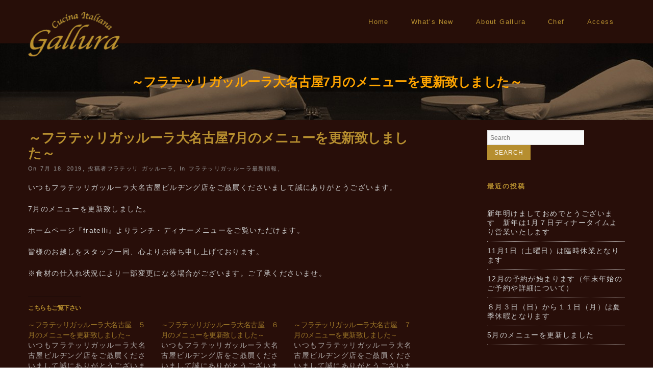

--- FILE ---
content_type: text/html; charset=UTF-8
request_url: https://www.gallura.jp/3224/
body_size: 17095
content:
<!DOCTYPE html>
<!--[if IE 7]>
<html class="ie ie7" lang="ja">
<![endif]-->
<!--[if IE 8]>
<html class="ie ie8" lang="ja">
<![endif]-->
<!--[if !(IE 7) | !(IE 8)  ]><!-->
<html lang="ja">
<!--<![endif]-->
<head>
	<meta http-equiv="Content-Type" content="text/html; charset=UTF-8" />
	<title>～フラテッリガッルーラ大名古屋7月のメニューを更新致しました～ | Cucina Italiana Gallura</title>
	<meta content="text/html; charset=utf-8" http-equiv="Content-Type" />
<!--[if IE 9]>
	<meta http-equiv="X-UA-Compatible" content="IE=9" />
<![endif]-->
	<link rel="pingback" href="https://www.gallura.jp/xmlrpc.php" />
	<link rel="profile" href="http://gmpg.org/xfn/11" />
	<meta name='robots' content='max-image-preview:large' />
<link rel='dns-prefetch' href='//stats.wp.com' />
<link rel='dns-prefetch' href='//fonts.googleapis.com' />
<link rel='dns-prefetch' href='//use.fontawesome.com' />
<link rel='dns-prefetch' href='//v0.wordpress.com' />
<link rel='dns-prefetch' href='//c0.wp.com' />
<link rel="alternate" type="application/rss+xml" title="Cucina Italiana Gallura &raquo; フィード" href="https://www.gallura.jp/feed/" />
<link rel="alternate" type="application/rss+xml" title="Cucina Italiana Gallura &raquo; コメントフィード" href="https://www.gallura.jp/comments/feed/" />
<script type="text/javascript">
/* <![CDATA[ */
window._wpemojiSettings = {"baseUrl":"https:\/\/s.w.org\/images\/core\/emoji\/15.0.3\/72x72\/","ext":".png","svgUrl":"https:\/\/s.w.org\/images\/core\/emoji\/15.0.3\/svg\/","svgExt":".svg","source":{"concatemoji":"https:\/\/www.gallura.jp\/wp-includes\/js\/wp-emoji-release.min.js?ver=6.6.4"}};
/*! This file is auto-generated */
!function(i,n){var o,s,e;function c(e){try{var t={supportTests:e,timestamp:(new Date).valueOf()};sessionStorage.setItem(o,JSON.stringify(t))}catch(e){}}function p(e,t,n){e.clearRect(0,0,e.canvas.width,e.canvas.height),e.fillText(t,0,0);var t=new Uint32Array(e.getImageData(0,0,e.canvas.width,e.canvas.height).data),r=(e.clearRect(0,0,e.canvas.width,e.canvas.height),e.fillText(n,0,0),new Uint32Array(e.getImageData(0,0,e.canvas.width,e.canvas.height).data));return t.every(function(e,t){return e===r[t]})}function u(e,t,n){switch(t){case"flag":return n(e,"\ud83c\udff3\ufe0f\u200d\u26a7\ufe0f","\ud83c\udff3\ufe0f\u200b\u26a7\ufe0f")?!1:!n(e,"\ud83c\uddfa\ud83c\uddf3","\ud83c\uddfa\u200b\ud83c\uddf3")&&!n(e,"\ud83c\udff4\udb40\udc67\udb40\udc62\udb40\udc65\udb40\udc6e\udb40\udc67\udb40\udc7f","\ud83c\udff4\u200b\udb40\udc67\u200b\udb40\udc62\u200b\udb40\udc65\u200b\udb40\udc6e\u200b\udb40\udc67\u200b\udb40\udc7f");case"emoji":return!n(e,"\ud83d\udc26\u200d\u2b1b","\ud83d\udc26\u200b\u2b1b")}return!1}function f(e,t,n){var r="undefined"!=typeof WorkerGlobalScope&&self instanceof WorkerGlobalScope?new OffscreenCanvas(300,150):i.createElement("canvas"),a=r.getContext("2d",{willReadFrequently:!0}),o=(a.textBaseline="top",a.font="600 32px Arial",{});return e.forEach(function(e){o[e]=t(a,e,n)}),o}function t(e){var t=i.createElement("script");t.src=e,t.defer=!0,i.head.appendChild(t)}"undefined"!=typeof Promise&&(o="wpEmojiSettingsSupports",s=["flag","emoji"],n.supports={everything:!0,everythingExceptFlag:!0},e=new Promise(function(e){i.addEventListener("DOMContentLoaded",e,{once:!0})}),new Promise(function(t){var n=function(){try{var e=JSON.parse(sessionStorage.getItem(o));if("object"==typeof e&&"number"==typeof e.timestamp&&(new Date).valueOf()<e.timestamp+604800&&"object"==typeof e.supportTests)return e.supportTests}catch(e){}return null}();if(!n){if("undefined"!=typeof Worker&&"undefined"!=typeof OffscreenCanvas&&"undefined"!=typeof URL&&URL.createObjectURL&&"undefined"!=typeof Blob)try{var e="postMessage("+f.toString()+"("+[JSON.stringify(s),u.toString(),p.toString()].join(",")+"));",r=new Blob([e],{type:"text/javascript"}),a=new Worker(URL.createObjectURL(r),{name:"wpTestEmojiSupports"});return void(a.onmessage=function(e){c(n=e.data),a.terminate(),t(n)})}catch(e){}c(n=f(s,u,p))}t(n)}).then(function(e){for(var t in e)n.supports[t]=e[t],n.supports.everything=n.supports.everything&&n.supports[t],"flag"!==t&&(n.supports.everythingExceptFlag=n.supports.everythingExceptFlag&&n.supports[t]);n.supports.everythingExceptFlag=n.supports.everythingExceptFlag&&!n.supports.flag,n.DOMReady=!1,n.readyCallback=function(){n.DOMReady=!0}}).then(function(){return e}).then(function(){var e;n.supports.everything||(n.readyCallback(),(e=n.source||{}).concatemoji?t(e.concatemoji):e.wpemoji&&e.twemoji&&(t(e.twemoji),t(e.wpemoji)))}))}((window,document),window._wpemojiSettings);
/* ]]> */
</script>
<link rel='stylesheet' id='jetpack_related-posts-css' href='https://c0.wp.com/p/jetpack/13.9.1/modules/related-posts/related-posts.css' type='text/css' media='all' />
<style id='wp-emoji-styles-inline-css' type='text/css'>

	img.wp-smiley, img.emoji {
		display: inline !important;
		border: none !important;
		box-shadow: none !important;
		height: 1em !important;
		width: 1em !important;
		margin: 0 0.07em !important;
		vertical-align: -0.1em !important;
		background: none !important;
		padding: 0 !important;
	}
</style>
<link rel='stylesheet' id='wp-block-library-css' href='https://c0.wp.com/c/6.6.4/wp-includes/css/dist/block-library/style.min.css' type='text/css' media='all' />
<link rel='stylesheet' id='mediaelement-css' href='https://c0.wp.com/c/6.6.4/wp-includes/js/mediaelement/mediaelementplayer-legacy.min.css' type='text/css' media='all' />
<link rel='stylesheet' id='wp-mediaelement-css' href='https://c0.wp.com/c/6.6.4/wp-includes/js/mediaelement/wp-mediaelement.min.css' type='text/css' media='all' />
<style id='jetpack-sharing-buttons-style-inline-css' type='text/css'>
.jetpack-sharing-buttons__services-list{display:flex;flex-direction:row;flex-wrap:wrap;gap:0;list-style-type:none;margin:5px;padding:0}.jetpack-sharing-buttons__services-list.has-small-icon-size{font-size:12px}.jetpack-sharing-buttons__services-list.has-normal-icon-size{font-size:16px}.jetpack-sharing-buttons__services-list.has-large-icon-size{font-size:24px}.jetpack-sharing-buttons__services-list.has-huge-icon-size{font-size:36px}@media print{.jetpack-sharing-buttons__services-list{display:none!important}}.editor-styles-wrapper .wp-block-jetpack-sharing-buttons{gap:0;padding-inline-start:0}ul.jetpack-sharing-buttons__services-list.has-background{padding:1.25em 2.375em}
</style>
<style id='classic-theme-styles-inline-css' type='text/css'>
/*! This file is auto-generated */
.wp-block-button__link{color:#fff;background-color:#32373c;border-radius:9999px;box-shadow:none;text-decoration:none;padding:calc(.667em + 2px) calc(1.333em + 2px);font-size:1.125em}.wp-block-file__button{background:#32373c;color:#fff;text-decoration:none}
</style>
<style id='global-styles-inline-css' type='text/css'>
:root{--wp--preset--aspect-ratio--square: 1;--wp--preset--aspect-ratio--4-3: 4/3;--wp--preset--aspect-ratio--3-4: 3/4;--wp--preset--aspect-ratio--3-2: 3/2;--wp--preset--aspect-ratio--2-3: 2/3;--wp--preset--aspect-ratio--16-9: 16/9;--wp--preset--aspect-ratio--9-16: 9/16;--wp--preset--color--black: #000000;--wp--preset--color--cyan-bluish-gray: #abb8c3;--wp--preset--color--white: #ffffff;--wp--preset--color--pale-pink: #f78da7;--wp--preset--color--vivid-red: #cf2e2e;--wp--preset--color--luminous-vivid-orange: #ff6900;--wp--preset--color--luminous-vivid-amber: #fcb900;--wp--preset--color--light-green-cyan: #7bdcb5;--wp--preset--color--vivid-green-cyan: #00d084;--wp--preset--color--pale-cyan-blue: #8ed1fc;--wp--preset--color--vivid-cyan-blue: #0693e3;--wp--preset--color--vivid-purple: #9b51e0;--wp--preset--gradient--vivid-cyan-blue-to-vivid-purple: linear-gradient(135deg,rgba(6,147,227,1) 0%,rgb(155,81,224) 100%);--wp--preset--gradient--light-green-cyan-to-vivid-green-cyan: linear-gradient(135deg,rgb(122,220,180) 0%,rgb(0,208,130) 100%);--wp--preset--gradient--luminous-vivid-amber-to-luminous-vivid-orange: linear-gradient(135deg,rgba(252,185,0,1) 0%,rgba(255,105,0,1) 100%);--wp--preset--gradient--luminous-vivid-orange-to-vivid-red: linear-gradient(135deg,rgba(255,105,0,1) 0%,rgb(207,46,46) 100%);--wp--preset--gradient--very-light-gray-to-cyan-bluish-gray: linear-gradient(135deg,rgb(238,238,238) 0%,rgb(169,184,195) 100%);--wp--preset--gradient--cool-to-warm-spectrum: linear-gradient(135deg,rgb(74,234,220) 0%,rgb(151,120,209) 20%,rgb(207,42,186) 40%,rgb(238,44,130) 60%,rgb(251,105,98) 80%,rgb(254,248,76) 100%);--wp--preset--gradient--blush-light-purple: linear-gradient(135deg,rgb(255,206,236) 0%,rgb(152,150,240) 100%);--wp--preset--gradient--blush-bordeaux: linear-gradient(135deg,rgb(254,205,165) 0%,rgb(254,45,45) 50%,rgb(107,0,62) 100%);--wp--preset--gradient--luminous-dusk: linear-gradient(135deg,rgb(255,203,112) 0%,rgb(199,81,192) 50%,rgb(65,88,208) 100%);--wp--preset--gradient--pale-ocean: linear-gradient(135deg,rgb(255,245,203) 0%,rgb(182,227,212) 50%,rgb(51,167,181) 100%);--wp--preset--gradient--electric-grass: linear-gradient(135deg,rgb(202,248,128) 0%,rgb(113,206,126) 100%);--wp--preset--gradient--midnight: linear-gradient(135deg,rgb(2,3,129) 0%,rgb(40,116,252) 100%);--wp--preset--font-size--small: 13px;--wp--preset--font-size--medium: 20px;--wp--preset--font-size--large: 36px;--wp--preset--font-size--x-large: 42px;--wp--preset--spacing--20: 0.44rem;--wp--preset--spacing--30: 0.67rem;--wp--preset--spacing--40: 1rem;--wp--preset--spacing--50: 1.5rem;--wp--preset--spacing--60: 2.25rem;--wp--preset--spacing--70: 3.38rem;--wp--preset--spacing--80: 5.06rem;--wp--preset--shadow--natural: 6px 6px 9px rgba(0, 0, 0, 0.2);--wp--preset--shadow--deep: 12px 12px 50px rgba(0, 0, 0, 0.4);--wp--preset--shadow--sharp: 6px 6px 0px rgba(0, 0, 0, 0.2);--wp--preset--shadow--outlined: 6px 6px 0px -3px rgba(255, 255, 255, 1), 6px 6px rgba(0, 0, 0, 1);--wp--preset--shadow--crisp: 6px 6px 0px rgba(0, 0, 0, 1);}:where(.is-layout-flex){gap: 0.5em;}:where(.is-layout-grid){gap: 0.5em;}body .is-layout-flex{display: flex;}.is-layout-flex{flex-wrap: wrap;align-items: center;}.is-layout-flex > :is(*, div){margin: 0;}body .is-layout-grid{display: grid;}.is-layout-grid > :is(*, div){margin: 0;}:where(.wp-block-columns.is-layout-flex){gap: 2em;}:where(.wp-block-columns.is-layout-grid){gap: 2em;}:where(.wp-block-post-template.is-layout-flex){gap: 1.25em;}:where(.wp-block-post-template.is-layout-grid){gap: 1.25em;}.has-black-color{color: var(--wp--preset--color--black) !important;}.has-cyan-bluish-gray-color{color: var(--wp--preset--color--cyan-bluish-gray) !important;}.has-white-color{color: var(--wp--preset--color--white) !important;}.has-pale-pink-color{color: var(--wp--preset--color--pale-pink) !important;}.has-vivid-red-color{color: var(--wp--preset--color--vivid-red) !important;}.has-luminous-vivid-orange-color{color: var(--wp--preset--color--luminous-vivid-orange) !important;}.has-luminous-vivid-amber-color{color: var(--wp--preset--color--luminous-vivid-amber) !important;}.has-light-green-cyan-color{color: var(--wp--preset--color--light-green-cyan) !important;}.has-vivid-green-cyan-color{color: var(--wp--preset--color--vivid-green-cyan) !important;}.has-pale-cyan-blue-color{color: var(--wp--preset--color--pale-cyan-blue) !important;}.has-vivid-cyan-blue-color{color: var(--wp--preset--color--vivid-cyan-blue) !important;}.has-vivid-purple-color{color: var(--wp--preset--color--vivid-purple) !important;}.has-black-background-color{background-color: var(--wp--preset--color--black) !important;}.has-cyan-bluish-gray-background-color{background-color: var(--wp--preset--color--cyan-bluish-gray) !important;}.has-white-background-color{background-color: var(--wp--preset--color--white) !important;}.has-pale-pink-background-color{background-color: var(--wp--preset--color--pale-pink) !important;}.has-vivid-red-background-color{background-color: var(--wp--preset--color--vivid-red) !important;}.has-luminous-vivid-orange-background-color{background-color: var(--wp--preset--color--luminous-vivid-orange) !important;}.has-luminous-vivid-amber-background-color{background-color: var(--wp--preset--color--luminous-vivid-amber) !important;}.has-light-green-cyan-background-color{background-color: var(--wp--preset--color--light-green-cyan) !important;}.has-vivid-green-cyan-background-color{background-color: var(--wp--preset--color--vivid-green-cyan) !important;}.has-pale-cyan-blue-background-color{background-color: var(--wp--preset--color--pale-cyan-blue) !important;}.has-vivid-cyan-blue-background-color{background-color: var(--wp--preset--color--vivid-cyan-blue) !important;}.has-vivid-purple-background-color{background-color: var(--wp--preset--color--vivid-purple) !important;}.has-black-border-color{border-color: var(--wp--preset--color--black) !important;}.has-cyan-bluish-gray-border-color{border-color: var(--wp--preset--color--cyan-bluish-gray) !important;}.has-white-border-color{border-color: var(--wp--preset--color--white) !important;}.has-pale-pink-border-color{border-color: var(--wp--preset--color--pale-pink) !important;}.has-vivid-red-border-color{border-color: var(--wp--preset--color--vivid-red) !important;}.has-luminous-vivid-orange-border-color{border-color: var(--wp--preset--color--luminous-vivid-orange) !important;}.has-luminous-vivid-amber-border-color{border-color: var(--wp--preset--color--luminous-vivid-amber) !important;}.has-light-green-cyan-border-color{border-color: var(--wp--preset--color--light-green-cyan) !important;}.has-vivid-green-cyan-border-color{border-color: var(--wp--preset--color--vivid-green-cyan) !important;}.has-pale-cyan-blue-border-color{border-color: var(--wp--preset--color--pale-cyan-blue) !important;}.has-vivid-cyan-blue-border-color{border-color: var(--wp--preset--color--vivid-cyan-blue) !important;}.has-vivid-purple-border-color{border-color: var(--wp--preset--color--vivid-purple) !important;}.has-vivid-cyan-blue-to-vivid-purple-gradient-background{background: var(--wp--preset--gradient--vivid-cyan-blue-to-vivid-purple) !important;}.has-light-green-cyan-to-vivid-green-cyan-gradient-background{background: var(--wp--preset--gradient--light-green-cyan-to-vivid-green-cyan) !important;}.has-luminous-vivid-amber-to-luminous-vivid-orange-gradient-background{background: var(--wp--preset--gradient--luminous-vivid-amber-to-luminous-vivid-orange) !important;}.has-luminous-vivid-orange-to-vivid-red-gradient-background{background: var(--wp--preset--gradient--luminous-vivid-orange-to-vivid-red) !important;}.has-very-light-gray-to-cyan-bluish-gray-gradient-background{background: var(--wp--preset--gradient--very-light-gray-to-cyan-bluish-gray) !important;}.has-cool-to-warm-spectrum-gradient-background{background: var(--wp--preset--gradient--cool-to-warm-spectrum) !important;}.has-blush-light-purple-gradient-background{background: var(--wp--preset--gradient--blush-light-purple) !important;}.has-blush-bordeaux-gradient-background{background: var(--wp--preset--gradient--blush-bordeaux) !important;}.has-luminous-dusk-gradient-background{background: var(--wp--preset--gradient--luminous-dusk) !important;}.has-pale-ocean-gradient-background{background: var(--wp--preset--gradient--pale-ocean) !important;}.has-electric-grass-gradient-background{background: var(--wp--preset--gradient--electric-grass) !important;}.has-midnight-gradient-background{background: var(--wp--preset--gradient--midnight) !important;}.has-small-font-size{font-size: var(--wp--preset--font-size--small) !important;}.has-medium-font-size{font-size: var(--wp--preset--font-size--medium) !important;}.has-large-font-size{font-size: var(--wp--preset--font-size--large) !important;}.has-x-large-font-size{font-size: var(--wp--preset--font-size--x-large) !important;}
:where(.wp-block-post-template.is-layout-flex){gap: 1.25em;}:where(.wp-block-post-template.is-layout-grid){gap: 1.25em;}
:where(.wp-block-columns.is-layout-flex){gap: 2em;}:where(.wp-block-columns.is-layout-grid){gap: 2em;}
:root :where(.wp-block-pullquote){font-size: 1.5em;line-height: 1.6;}
</style>
<link rel='stylesheet' id='advertica-style-css' href='https://www.gallura.jp/wp-content/themes/advertica-gallura/style.css?ver=6.6.4' type='text/css' media='all' />
<link rel='stylesheet' id='advertica-animation-stylesheet-css' href='https://www.gallura.jp/wp-content/themes/advertica/css/skt-animation.css?ver=1.1.0' type='text/css' media='all' />
<link rel='stylesheet' id='advertica-flexslider-stylesheet-css' href='https://www.gallura.jp/wp-content/themes/advertica/css/flexslider.css?ver=1.1.0' type='text/css' media='all' />
<link rel='stylesheet' id='sktcolorbox-theme-stylesheet-css' href='https://www.gallura.jp/wp-content/themes/advertica/css/prettyPhoto.css?ver=1.1.0' type='text/css' media='all' />
<link rel='stylesheet' id='sktawesome-theme-stylesheet-css' href='https://www.gallura.jp/wp-content/themes/advertica/css/font-awesome.css?ver=1.1.0' type='text/css' media='all' />
<link rel='stylesheet' id='sktddsmoothmenu-superfish-stylesheet-css' href='https://www.gallura.jp/wp-content/themes/advertica/css/superfish.css?ver=1.1.0' type='text/css' media='all' />
<link rel='stylesheet' id='portfolioStyle-theme-stylesheet-css' href='https://www.gallura.jp/wp-content/themes/advertica/css/portfolioStyle.css?ver=1.1.0' type='text/css' media='all' />
<link rel='stylesheet' id='bootstrap-responsive-theme-stylesheet-css' href='https://www.gallura.jp/wp-content/themes/advertica/css/bootstrap-responsive.css?ver=1.1.0' type='text/css' media='all' />
<link rel='stylesheet' id='googleFontsRoboto-css' href='http://fonts.googleapis.com/css?family=Roboto+Condensed%3A400%2C400italic%2C300italic%2C300&#038;ver=1.1.0' type='text/css' media='all' />
<link rel='stylesheet' id='googleFontsLato-css' href='http://fonts.googleapis.com/css?family=Lato%3A400%2C700&#038;ver=1.1.0' type='text/css' media='all' />
<link rel='stylesheet' id='googleFontsOpenSans-css' href='http://fonts.googleapis.com/css?family=Open+Sans%3A400%2C600%2C700%2C300%2C800&#038;subset=latin%2Ccyrillic-ext%2Cgreek-ext%2Cgreek%2Cvietnamese%2Clatin-ext%2Ccyrillic&#038;ver=1.1.0' type='text/css' media='all' />
<link rel='stylesheet' id='skt-shortcodes-css-css' href='https://www.gallura.jp/wp-content/themes/advertica/SketchBoard/functions/shortcodes/css/shortcodes.css?ver=1.0' type='text/css' media='all' />
<link rel='stylesheet' id='skt-tolltip-css-css' href='https://www.gallura.jp/wp-content/themes/advertica/SketchBoard/functions/shortcodes/css/tipTip.css?ver=1.0' type='text/css' media='all' />
<link rel='stylesheet' id='tablepress-default-css' href='https://www.gallura.jp/wp-content/tablepress-combined.min.css?ver=4' type='text/css' media='all' />
<link rel='stylesheet' id='font-awesome-official-css' href='https://use.fontawesome.com/releases/v5.15.3/css/all.css' type='text/css' media='all' integrity="sha384-SZXxX4whJ79/gErwcOYf+zWLeJdY/qpuqC4cAa9rOGUstPomtqpuNWT9wdPEn2fk" crossorigin="anonymous" />
<link rel='stylesheet' id='font-awesome-official-v4shim-css' href='https://use.fontawesome.com/releases/v5.15.3/css/v4-shims.css' type='text/css' media='all' integrity="sha384-C2B+KlPW+WkR0Ld9loR1x3cXp7asA0iGVodhCoJ4hwrWm/d9qKS59BGisq+2Y0/D" crossorigin="anonymous" />
<style id='font-awesome-official-v4shim-inline-css' type='text/css'>
@font-face {
font-family: "FontAwesome";
font-display: block;
src: url("https://use.fontawesome.com/releases/v5.15.3/webfonts/fa-brands-400.eot"),
		url("https://use.fontawesome.com/releases/v5.15.3/webfonts/fa-brands-400.eot?#iefix") format("embedded-opentype"),
		url("https://use.fontawesome.com/releases/v5.15.3/webfonts/fa-brands-400.woff2") format("woff2"),
		url("https://use.fontawesome.com/releases/v5.15.3/webfonts/fa-brands-400.woff") format("woff"),
		url("https://use.fontawesome.com/releases/v5.15.3/webfonts/fa-brands-400.ttf") format("truetype"),
		url("https://use.fontawesome.com/releases/v5.15.3/webfonts/fa-brands-400.svg#fontawesome") format("svg");
}

@font-face {
font-family: "FontAwesome";
font-display: block;
src: url("https://use.fontawesome.com/releases/v5.15.3/webfonts/fa-solid-900.eot"),
		url("https://use.fontawesome.com/releases/v5.15.3/webfonts/fa-solid-900.eot?#iefix") format("embedded-opentype"),
		url("https://use.fontawesome.com/releases/v5.15.3/webfonts/fa-solid-900.woff2") format("woff2"),
		url("https://use.fontawesome.com/releases/v5.15.3/webfonts/fa-solid-900.woff") format("woff"),
		url("https://use.fontawesome.com/releases/v5.15.3/webfonts/fa-solid-900.ttf") format("truetype"),
		url("https://use.fontawesome.com/releases/v5.15.3/webfonts/fa-solid-900.svg#fontawesome") format("svg");
}

@font-face {
font-family: "FontAwesome";
font-display: block;
src: url("https://use.fontawesome.com/releases/v5.15.3/webfonts/fa-regular-400.eot"),
		url("https://use.fontawesome.com/releases/v5.15.3/webfonts/fa-regular-400.eot?#iefix") format("embedded-opentype"),
		url("https://use.fontawesome.com/releases/v5.15.3/webfonts/fa-regular-400.woff2") format("woff2"),
		url("https://use.fontawesome.com/releases/v5.15.3/webfonts/fa-regular-400.woff") format("woff"),
		url("https://use.fontawesome.com/releases/v5.15.3/webfonts/fa-regular-400.ttf") format("truetype"),
		url("https://use.fontawesome.com/releases/v5.15.3/webfonts/fa-regular-400.svg#fontawesome") format("svg");
unicode-range: U+F004-F005,U+F007,U+F017,U+F022,U+F024,U+F02E,U+F03E,U+F044,U+F057-F059,U+F06E,U+F070,U+F075,U+F07B-F07C,U+F080,U+F086,U+F089,U+F094,U+F09D,U+F0A0,U+F0A4-F0A7,U+F0C5,U+F0C7-F0C8,U+F0E0,U+F0EB,U+F0F3,U+F0F8,U+F0FE,U+F111,U+F118-F11A,U+F11C,U+F133,U+F144,U+F146,U+F14A,U+F14D-F14E,U+F150-F152,U+F15B-F15C,U+F164-F165,U+F185-F186,U+F191-F192,U+F1AD,U+F1C1-F1C9,U+F1CD,U+F1D8,U+F1E3,U+F1EA,U+F1F6,U+F1F9,U+F20A,U+F247-F249,U+F24D,U+F254-F25B,U+F25D,U+F267,U+F271-F274,U+F279,U+F28B,U+F28D,U+F2B5-F2B6,U+F2B9,U+F2BB,U+F2BD,U+F2C1-F2C2,U+F2D0,U+F2D2,U+F2DC,U+F2ED,U+F328,U+F358-F35B,U+F3A5,U+F3D1,U+F410,U+F4AD;
}
</style>
<script type="text/javascript" src="https://c0.wp.com/c/6.6.4/wp-includes/js/jquery/jquery.min.js" id="jquery-core-js"></script>
<script type="text/javascript" src="https://c0.wp.com/c/6.6.4/wp-includes/js/jquery/jquery-migrate.min.js" id="jquery-migrate-js"></script>
<script type="text/javascript" id="jetpack_related-posts-js-extra">
/* <![CDATA[ */
var related_posts_js_options = {"post_heading":"h4"};
/* ]]> */
</script>
<script type="text/javascript" src="https://c0.wp.com/p/jetpack/13.9.1/_inc/build/related-posts/related-posts.min.js" id="jetpack_related-posts-js"></script>
<script type="text/javascript" src="https://www.gallura.jp/wp-content/plugins/revslider/public/assets/js/rbtools.min.js?ver=6.5.15" async id="tp-tools-js"></script>
<script type="text/javascript" src="https://www.gallura.jp/wp-content/plugins/revslider/public/assets/js/rs6.min.js?ver=6.5.15" async id="revmin-js"></script>
<script type="text/javascript" id="wpgmza_data-js-extra">
/* <![CDATA[ */
var wpgmza_google_api_status = {"message":"Enqueued","code":"ENQUEUED"};
/* ]]> */
</script>
<script type="text/javascript" src="https://www.gallura.jp/wp-content/plugins/wp-google-maps/wpgmza_data.js?ver=6.6.4" id="wpgmza_data-js"></script>
<link rel="https://api.w.org/" href="https://www.gallura.jp/wp-json/" /><link rel="alternate" title="JSON" type="application/json" href="https://www.gallura.jp/wp-json/wp/v2/posts/3224" /><link rel="canonical" href="https://www.gallura.jp/3224/" />
<link rel='shortlink' href='https://wp.me/p7ltZ3-Q0' />
<link rel="alternate" title="oEmbed (JSON)" type="application/json+oembed" href="https://www.gallura.jp/wp-json/oembed/1.0/embed?url=https%3A%2F%2Fwww.gallura.jp%2F3224%2F" />
<link rel="alternate" title="oEmbed (XML)" type="text/xml+oembed" href="https://www.gallura.jp/wp-json/oembed/1.0/embed?url=https%3A%2F%2Fwww.gallura.jp%2F3224%2F&#038;format=xml" />
<link rel="Shortcut Icon" type="image/x-icon" href="/wp-content/uploads/2016/01/logo_toriS.png" />
<meta name="google-site-verification" content="QOIc8zBU9Ptf9kRwXq0X8hqqqE4iIkkFcZO_hRmVGzA" />
	<style>img#wpstats{display:none}</style>
		<style type="text/css">

	/***************** HEADER *****************/
	.skehead-headernav,.header-clone{background: rgba(40,14,9,.95);}

	/**************** LOGO SIZE ***************/
	.skehead-headernav .logo{width:180px;height:88px;}

	/***************** THEME *****************/

	#ascrail2000 div {background: #b68e2f !important;}
  	 a.skt-featured-icons,.service-icon{ background: #b68e2f;}
	 a.skt-featured-icons:after,.service-icon:after {border-top-color: #b68e2f; }
	 a.skt-featured-icons:before,.service-icon:before {border-bottom-color: #b68e2f; }

	
	.skt_price_table .price_table_inner ul li.table_title{background: #b68e2f; }
	.sticky-post {color : #b68e2f;border-color:rgba(182,142,47,.7)}
	#footer,.skt_price_table .price_table_inner .price_button a { border-color: #b68e2f; }
	.social li a:hover{background: #b68e2f;}
	.social li a:hover:before{color:#fff; }
	.flexslider:hover .flex-next:hover, .flexslider:hover .flex-prev:hover,a#backtop,.slider-link a:hover,#respond input[type="submit"]:hover,.skt-ctabox div.skt-ctabox-button a:hover,#portfolio-division-box a.readmore:hover,#product-division-box a.readmore:hover,#category-division-box a.readmore:hover,.project-item .icon-image,.project-item:hover,.filter li .selected,.filter a:hover,.widget_tag_cloud a:hover,.widget_product_tag_cloud a:hover,.continue a:hover,blockquote,.skt-quote,#advertica-paginate .advertica-current,#advertica-paginate a:hover,.postformat-gallerydirection-nav li a:hover,#wp-calendar,.comments-template .reply a:hover,#content .contact-left form input[type="submit"]:hover,.service-icon:hover,.skt-parallax-button:hover,.sktmenu-toggle,.skt_price_table .price_table_inner .price_button a:hover,#content .skt-service-page div.one_third:hover .service-icon,#content div.one_half .skt-service-page:hover .service-icon  {background-color: #b68e2f; }
	.skt-ctabox div.skt-ctabox-button a,#portfolio-division-box .readmore,#product-division-box .readmore,#category-division-box .readmore,.teammember,.comments-template .reply a,#respond input[type="submit"],.slider-link a,.ske_tab_v ul.ske_tabs li.active,.ske_tab_h ul.ske_tabs li.active,#content .contact-left form input[type="submit"],.filter a,.skt-parallax-button,#advertica-paginate a:hover,#advertica-paginate .advertica-current,#content .contact-left form textarea:focus,#content .contact-left form input[type="text"]:focus, #content .contact-left form input[type="email"]:focus, #content .contact-left form input[type="url"]:focus, #content .contact-left form input[type="tel"]:focus, #content .contact-left form input[type="number"]:focus, #content .contact-left form input[type="range"]:focus, #content .contact-left form input[type="date"]:focus, #content .contact-left form input[type="file"]:focus{border-color:#b68e2f;}
	.clients-items li a:hover{border-bottom-color:#b68e2f;}
	a,.ske-footer-container ul li:hover:before,.ske-footer-container ul li:hover > a,.ske_widget ul ul li:hover:before,.ske_widget ul ul li:hover,.ske_widget ul ul li:hover a,.title a ,.skepost-meta a:hover,.post-tags a:hover,.entry-title a:hover ,.readmore a:hover,#Site-map .sitemap-rows ul li a:hover ,.childpages li a,#Site-map .sitemap-rows .title,.ske_widget a,.ske_widget a:hover,#Site-map .sitemap-rows ul li:hover,#footer .third_wrapper a:hover,.ske-title,#content .contact-left form input[type="submit"],.filter a,span.team_name,#respond input[type="submit"],.reply a, a.comment-edit-link,.skt_price_table .price_in_table .value, .teammember strong .team_name,#content .skt-service-page .one_third:hover .service-box-text h3,.ad-service:hover .service-box-text h3,.mid-box-mid .mid-box:hover .iconbox-content h4,.error-txt,.skt-ctabox .skt-ctabox-content h2 {color: #b68e2f;text-decoration: none;}
	.single #content .title,#content .post-heading,.childpages li ,.fullwidth-heading,.comment-meta a:hover,#respond .required, #wp-calendar tbody a{color: #b68e2f;} 
	#skenav a{color:#b68e2f;}
	#skenav ul ul li a:hover{background-color: #b68e2f;color:#fff;}
	*::-moz-selection{background: #b68e2f;color:#fff;}
	::selection {background: #b68e2f;color:#fff;}
	#full-twitter-box,.progress_bar {background: none repeat scroll 0 0 #b68e2f;}
	#skenav ul li.current_page_item > a,
	#skenav ul li.current-menu-ancestor > a,
	#skenav ul li.current-menu-item > a,
	#skenav ul li.current-menu-parent > a { background-color:#b68e2f;color:#fff;}
	.project-item:hover > .title,.continue a:hover { border-color: #b68e2f;  }
	#searchform input[type="submit"]{ background: none repeat scroll 0 0 #b68e2f;  }
	.ske-footer-container ul li {}
	.col-one .box .title, .col-two .box .title, .col-three .box .title, .col-four .box .title {color: #b68e2f !important;  }
	 .full-bg-breadimage-fixed { background-image: url("");} 	.full-bg-breadimage-fixed { background-image: url("https://www.gallura.jp/wp-content/uploads/2016/04/parallax1-3.jpg");}	#full-division-box { background-image: url("https://www.gallura.jp/wp-content/uploads/2016/04/parallax1-3.jpg"); }
	
	/***************** Statics BG *****************/
		 #full-static-box { background-image: url("https://www.gallura.jp/wp-content/uploads/2016/01/parallax2.jpg");}	
	
	/***************** TEAM BG *****************/
	#team-division-box .border_center {border-color: #2B1E07;}
	.team_custom_title.title_center, .team_custom_title.title_center h3 {color: #2B1E07;}
	#team-division-box{background-color: #b68e2f;}
	
	/***************** PAGINATE *****************/
	#skenav li a:hover,#skenav .sfHover { background-color:#333333;color: #FFFFFF;}
	#skenav .sfHover a { color: #FFFFFF;}
	#skenav ul ul li { background: none repeat scroll 0 0 #333333; color: #FFFFFF; }
	#skenav .ske-menu #menu-secondary-menu li a:hover, #skenav .ske-menu #menu-secondary-menu .current-menu-item a{color: #71C1F2;  }
	.footer-seperator{background-color: rgba(0,0,0,.2);}
	#skenav .ske-menu #menu-secondary-menu li .sub-menu li {	margin: 0;  }

			#map_canvas #map,#map_canvas{height:460px;}
	.teammember {border-bottom-color : rgba(182,142,47,.4);}
 	
	.bread-title-holder h1.title,.cont_nav_inner span,.bread-title-holder .cont_nav_inner p{
		color: #FFA500;
	}

	/***************** Flex Slider *****************/
	.flexslider .slider-title{color: #ffffff;text-shadow: 1px 1px 1px #b68e2f;}
	.flexslider .text{color: #701600;}
	.flexslider .slider-link a{color: #701600;border-color:#701600;}
	.flexslider .slider-link a:hover{color: #fff;border-color:#b68e2f; }
	
	/***************** Form Input Tags *****************/
	form input[type="text"]:focus,form input[type="email"]:focus,
	form input[type="url"]:focus, form input[type="tel"]:focus,
	form input[type="number"]:focus,form input[type="range"]:focus,
	form input[type="date"]:focus,form input[type="file"]:focus,form textarea:focus,form select:focus{ border: 1px solid #b68e2f;}
	form input[type="submit"]{border-color:#b68e2f;color:#b68e2f;}
	form input[type="submit"]:hover{background-color:#b68e2f;color:#fff;}


	/***************** WOOCOMMERCE-STYLE *****************/
	
		
	.woocommerce form .form-row input.input-text:focus, .woocommerce form .form-row textarea:focus, .woocommerce-page form .form-row input.input-text:focus, .woocommerce-page form .form-row textarea:focus,select:focus{ border-color: #b68e2f; } 	
	.woocommerce ul.products li.product .price, .woocommerce-page ul.products li.product .price,
	.woocommerce #content div.product p.price, .woocommerce #content div.product span.price, .woocommerce div.product p.price, .woocommerce div.product span.price, .woocommerce-page #content div.product p.price, .woocommerce-page #content div.product span.price, .woocommerce-page div.product p.price, .woocommerce-page div.product span.price {color: #D83B2D;}
	.woocommerce .products .star-rating, .woocommerce-page .products .star-rating,
	.woocommerce .woocommerce-product-rating .star-rating, .woocommerce-page .woocommerce-product-rating .star-rating,.woocommerce .star-rating, .woocommerce-page .star-rating,.woocommerce-page p.stars a:hover{color: #D83B2D;}
	.woocommerce div.product .woocommerce-tabs ul.tabs li.active, .woocommerce #content div.product .woocommerce-tabs ul.tabs li.active, .woocommerce-page div.product .woocommerce-tabs ul.tabs li.active, .woocommerce-page #content div.product .woocommerce-tabs ul.tabs li.active{border-top-color: #b68e2f;}	
	.woocommerce ul.products li.product a:hover, .woocommerce-page ul.products li.product a:hover,
	.woocommerce #content div.product .product_title, .woocommerce div.product .product_title, .woocommerce-page #content div.product .product_title, .woocommerce-page div.product .product_title {color: #b68e2f;}
	.woocommerce span.onsale, .woocommerce-page span.onsale{background: #b68e2f;}
	.woocommerce #content input.button, .woocommerce #respond input#submit, .woocommerce a.button, .woocommerce button.button, .woocommerce input.button, .woocommerce-page #content input.button, .woocommerce-page #respond input#submit, .woocommerce-page a.button, .woocommerce-page button.button, .woocommerce-page input.button,
	.woocommerce div.product form.cart .button, .woocommerce #content div.product form.cart .button, .woocommerce-page div.product form.cart .button, .woocommerce-page #content div.product form.cart .button,.woocommerce a.button.alt, .woocommerce button.button.alt, .woocommerce input.button.alt, .woocommerce #respond input#submit.alt, .woocommerce #content input.button.alt, .woocommerce-page a.button.alt, .woocommerce-page button.button.alt, .woocommerce-page input.button.alt, .woocommerce-page #respond input#submit.alt, .woocommerce-page #content input.button.alt  	{ color: #b68e2f;border-color: #b68e2f;}
	.woocommerce #content input.button:hover, .woocommerce #respond input#submit:hover, .woocommerce a.button:hover, .woocommerce button.button:hover, .woocommerce input.button:hover, .woocommerce-page #content input.button:hover, .woocommerce-page #respond input#submit:hover, .woocommerce-page a.button:hover, .woocommerce-page button.button:hover, .woocommerce-page input.button:hover,
	.woocommerce a.button.alt:hover, .woocommerce button.button.alt:hover, .woocommerce input.button.alt:hover, .woocommerce #respond input#submit.alt:hover, .woocommerce #content input.button.alt:hover, .woocommerce-page a.button.alt:hover, .woocommerce-page button.button.alt:hover, .woocommerce-page input.button.alt:hover, .woocommerce-page #respond input#submit.alt:hover, .woocommerce-page #content input.button.alt:hover, 
	.woocommerce #content nav.woocommerce-pagination ul li a:focus, .woocommerce #content nav.woocommerce-pagination ul li a:hover, .woocommerce #content nav.woocommerce-pagination ul li span.current, .woocommerce nav.woocommerce-pagination ul li a:focus, .woocommerce nav.woocommerce-pagination ul li a:hover, .woocommerce nav.woocommerce-pagination ul li span.current, .woocommerce-page #content nav.woocommerce-pagination ul li a:focus, .woocommerce-page #content nav.woocommerce-pagination ul li a:hover, .woocommerce-page #content nav.woocommerce-pagination ul li span.current, .woocommerce-page nav.woocommerce-pagination ul li a:focus, .woocommerce-page nav.woocommerce-pagination ul li a:hover, .woocommerce-page nav.woocommerce-pagination ul li span.current,.woocommerce a.button.alt:hover, .woocommerce button.button.alt:hover, .woocommerce input.button.alt:hover, .woocommerce #respond input#submit.alt:hover, .woocommerce #content input.button.alt:hover, .woocommerce-page a.button.alt:hover, .woocommerce-page button.button.alt:hover, .woocommerce-page input.button.alt:hover, .woocommerce-page #respond input#submit.alt:hover, .woocommerce-page #content input.button.alt:hover,form input[type="submit"]:hover {background: #b68e2f!important;color:#fff !important;text-shadow:inherit;}
	.woocommerce #content input.button:hover, .woocommerce #respond input#submit:hover, .woocommerce a.button:hover, .woocommerce button.button:hover, .woocommerce input.button:hover, .woocommerce-page #content input.button:hover, .woocommerce-page #respond input#submit:hover, .woocommerce-page a.button:hover, .woocommerce-page button.button:hover, .woocommerce-page input.button:hover, .woocommerce #content nav.woocommerce-pagination ul li a:focus, .woocommerce #content nav.woocommerce-pagination ul li a:hover, .woocommerce #content nav.woocommerce-pagination ul li span.current, .woocommerce nav.woocommerce-pagination ul li a:focus, .woocommerce nav.woocommerce-pagination ul li a:hover, .woocommerce nav.woocommerce-pagination ul li span.current, .woocommerce-page #content nav.woocommerce-pagination ul li a:focus, .woocommerce-page #content nav.woocommerce-pagination ul li a:hover, .woocommerce-page #content nav.woocommerce-pagination ul li span.current, .woocommerce-page nav.woocommerce-pagination ul li a:focus, .woocommerce-page nav.woocommerce-pagination ul li a:hover, .woocommerce-page nav.woocommerce-pagination ul li span.current{border-color: #b68e2f;}
	.woocommerce #sidebar .ui-slider-handle.ui-state-default.ui-corner-all,#sidebar .ui-slider-range.ui-widget-header.ui-corner-all{background: #b68e2f; }
	
	@media only screen and (max-width : 1025px) {
		#menu-main {
			display:none;
		}

		#header .container {
			width:97%;
		}

		.skehead-headernav .logo {
			margin-bottom: 3px;
			margin-top: 12px;
			position: relative;
		}

		.skehead-headernav.skehead-headernav-shrink .logo {
			margin-top: 1px;
			top: 6px;
		}

	}
</style>

<script type="text/javascript">
jQuery(document).ready(function(){
'use strict';
	jQuery('#menu-main').sktmobilemenu({'fwidth':1025});
});
</script> 		<style type="text/css">
			#logo{}		</style>
		<meta name="viewport" content="width=device-width, initial-scale=1.0, maximum-scale=1.0, user-scalable=no" />
		<style type="text/css">
			#logo{}		</style>
		<meta name="generator" content="Powered by Slider Revolution 6.5.15 - responsive, Mobile-Friendly Slider Plugin for WordPress with comfortable drag and drop interface." />
<script>function setREVStartSize(e){
			//window.requestAnimationFrame(function() {
				window.RSIW = window.RSIW===undefined ? window.innerWidth : window.RSIW;
				window.RSIH = window.RSIH===undefined ? window.innerHeight : window.RSIH;
				try {
					var pw = document.getElementById(e.c).parentNode.offsetWidth,
						newh;
					pw = pw===0 || isNaN(pw) ? window.RSIW : pw;
					e.tabw = e.tabw===undefined ? 0 : parseInt(e.tabw);
					e.thumbw = e.thumbw===undefined ? 0 : parseInt(e.thumbw);
					e.tabh = e.tabh===undefined ? 0 : parseInt(e.tabh);
					e.thumbh = e.thumbh===undefined ? 0 : parseInt(e.thumbh);
					e.tabhide = e.tabhide===undefined ? 0 : parseInt(e.tabhide);
					e.thumbhide = e.thumbhide===undefined ? 0 : parseInt(e.thumbhide);
					e.mh = e.mh===undefined || e.mh=="" || e.mh==="auto" ? 0 : parseInt(e.mh,0);
					if(e.layout==="fullscreen" || e.l==="fullscreen")
						newh = Math.max(e.mh,window.RSIH);
					else{
						e.gw = Array.isArray(e.gw) ? e.gw : [e.gw];
						for (var i in e.rl) if (e.gw[i]===undefined || e.gw[i]===0) e.gw[i] = e.gw[i-1];
						e.gh = e.el===undefined || e.el==="" || (Array.isArray(e.el) && e.el.length==0)? e.gh : e.el;
						e.gh = Array.isArray(e.gh) ? e.gh : [e.gh];
						for (var i in e.rl) if (e.gh[i]===undefined || e.gh[i]===0) e.gh[i] = e.gh[i-1];
											
						var nl = new Array(e.rl.length),
							ix = 0,
							sl;
						e.tabw = e.tabhide>=pw ? 0 : e.tabw;
						e.thumbw = e.thumbhide>=pw ? 0 : e.thumbw;
						e.tabh = e.tabhide>=pw ? 0 : e.tabh;
						e.thumbh = e.thumbhide>=pw ? 0 : e.thumbh;
						for (var i in e.rl) nl[i] = e.rl[i]<window.RSIW ? 0 : e.rl[i];
						sl = nl[0];
						for (var i in nl) if (sl>nl[i] && nl[i]>0) { sl = nl[i]; ix=i;}
						var m = pw>(e.gw[ix]+e.tabw+e.thumbw) ? 1 : (pw-(e.tabw+e.thumbw)) / (e.gw[ix]);
						newh =  (e.gh[ix] * m) + (e.tabh + e.thumbh);
					}
					var el = document.getElementById(e.c);
					if (el!==null && el) el.style.height = newh+"px";
					el = document.getElementById(e.c+"_wrapper");
					if (el!==null && el) {
						el.style.height = newh+"px";
						el.style.display = "block";
					}
				} catch(e){
					console.log("Failure at Presize of Slider:" + e)
				}
			//});
		  };</script>
</head>
<body class="post-template-default single single-post postid-3224 single-format-standard" >
	<div id="wrapper" class="skepage">


		<div id="header" class="skehead-headernav clearfix">
			<div class="glow">
				<div id="skehead">
					<div class="container">	  
						<div class="row-fluid">	  
							<!-- #logo -->
							<div id="logo" class="span4">
																	<a href="https://www.gallura.jp" title="Cucina Italiana Gallura" ><img class="logo" src="https://www.gallura.jp/wp-content/uploads/2016/01/logo-1.png" alt="Gallura" /></a>
															</div>
							<!-- #logo -->
							<!-- navigation-->
							<div class="top-nav-menu span8">
							<div id="skenav" class="ske-menu"><ul id="menu-main" class="menu"><li id="menu-item-45" class="mega-menu menu-item menu-item-type-post_type menu-item-object-page menu-item-home menu-item-45"><a href="https://www.gallura.jp/" class="nav-top-link">Home</a></li>
<li id="menu-item-47" class="menu-item menu-item-type-post_type menu-item-object-page current_page_parent menu-item-has-children menu-item-47"><a href="https://www.gallura.jp/news/" class="nav-top-link">What’s New</a>
<div class=nav-dropdown><ul>
	<li id="menu-item-1305" class="menu-item menu-item-type-taxonomy menu-item-object-category menu-item-1305"><a href="https://www.gallura.jp/cate/yagoto/" class="nav-top-link-level-1">お知らせ</a></li>
</ul></div>
</li>
<li id="menu-item-48" class="menu-item menu-item-type-post_type menu-item-object-page menu-item-has-children menu-item-48"><a href="https://www.gallura.jp/yagoto/" class="nav-top-link">about Gallura</a>
<div class=nav-dropdown><ul>
	<li id="menu-item-49" class="menu-item menu-item-type-post_type menu-item-object-page menu-item-49"><a href="https://www.gallura.jp/yagoto/lunch/" class="nav-top-link-level-1">Lunch Menu</a></li>
	<li id="menu-item-472" class="menu-item menu-item-type-post_type menu-item-object-page menu-item-472"><a href="https://www.gallura.jp/yagoto/dinner/" class="nav-top-link-level-1">Dinner Menu</a></li>
</ul></div>
</li>
<li id="menu-item-764" class="menu-item menu-item-type-post_type menu-item-object-page menu-item-764"><a href="https://www.gallura.jp/chef/" class="nav-top-link">Chef</a></li>
<li id="menu-item-54" class="menu-item menu-item-type-post_type menu-item-object-page menu-item-54"><a href="https://www.gallura.jp/access/" class="nav-top-link">Access</a></li>
</ul></div>							</div>
							<div class="clearfix"></div>
							<!-- #navigation --> 
						</div>
					</div>
				</div>
				<!-- #skehead -->
			</div>
			<!-- glow --> 
		</div>
<!-- #header -->

		<div class="header-clone"></div>
<div id="main" class="clearfix">
<div class="main-wrapper-item">
	<div class="bread-title-holder">
		<div class="bread-title-bg-image full-bg-breadimage-fixed"></div>
		<div class="container">
			<div class="row-fluid">
				<div class="container_inner clearfix">
					<h1 class="title">～フラテッリガッルーラ大名古屋7月のメニューを更新致しました～</h1>
									</div>
			</div>
		</div>
	</div>

<div class="container post-wrap">
	<div class="row-fluid">
		<div id="container" class="span8">
			<div id="content">  
					<div class="post" id="post-3224">
						 
						
						
						

						
						<div class="bread-title">
							<h1 class="title">
								～フラテッリガッルーラ大名古屋7月のメニューを更新致しました～							</h1>
							<div class="clearfix"></div>
						</div>

						<div class="skepost-meta clearfix">
							<span class="date">On 7月 18, 2019</span>,							<span class="author-name">投稿者<a href="https://www.gallura.jp/author/fratelli/" title="フラテッリ ガッルーラ の投稿" rel="author">フラテッリ ガッルーラ</a> </span>,							<span class="category">In <a href="https://www.gallura.jp/cate/fratelli/" rel="category tag">フラテッリガッルーラ最新情報</a></span>,														<span class="comments">With <span><span class="screen-reader-text">～フラテッリガッルーラ大名古屋7月のメニューを更新致しました～ は</span>コメントを受け付けていません</span></span>
						</div>
						<!-- skepost-meta -->

						<div class="skepost">
							<p>いつもフラテッリガッルーラ大名古屋ビルヂング店をご贔屓くださいまして誠にありがとうございます。</p>
<p>7月のメニューを更新致しました。</p>
<p>ホームページ『fratelli』よりランチ・ディナーメニューをご覧いただけます。</p>
<p>皆様のお越しをスタッフ一同、心よりお待ち申し上げております。</p>
<p>※食材の仕入れ状況により一部変更になる場合がございます。ご了承くださいませ。</p>

<div id='jp-relatedposts' class='jp-relatedposts' >
	<h3 class="jp-relatedposts-headline"><em>こちらもご覧下さい</em></h3>
</div>													</div>
						<!-- skepost -->

						<div class="navigation"> 
							<span class="nav-previous">&larr; <a href="https://www.gallura.jp/3203/" rel="prev">９月の臨時休業のご案内（八事本店）</a></span>
							<span class="nav-next"><a href="https://www.gallura.jp/3205/" rel="next">１０月の臨時休業のご案内（八事本店）</a> &rarr;</span> 
						</div>
						<div class="clearfix"></div>
						<div class="comments-template">
							

<!-- You can start editing here. -->

<div id="commentsbox">
		</div>						</div>
					</div>
				<!-- post -->
											</div><!-- content --> 
		</div><!-- container --> 

		<!-- Sidebar -->
		<div id="sidebar" class="span3">
			<div id="sidebar_2" class="ske_widget">
	<ul class="skeside">
		<li id="search-2" class="ske-container widget_search"><form method="get" id="searchform" action="https://www.gallura.jp/">
	<div class="searchleft">
		<input type="text" value="" placeholder="Search" name="s" id="searchbox" class="searchinput"/>
	</div>
	<div class="searchright">
		<input type="submit" class="submitbutton" value="Search" />
	</div>
	<div class="clearfix"></div>
</form>

</li>
		<li id="recent-posts-2" class="ske-container widget_recent_entries">
		<h3 class="ske-title">最近の投稿</h3>
		<ul>
											<li>
					<a href="https://www.gallura.jp/7817/">新年明けましておめでとうございます　新年は1月７日ディナータイムより営業いたします</a>
									</li>
											<li>
					<a href="https://www.gallura.jp/7797/">11月1日（土曜日）は臨時休業となります</a>
									</li>
											<li>
					<a href="https://www.gallura.jp/7775/">12月の予約が始まります（年末年始のご予約や詳細について）</a>
									</li>
											<li>
					<a href="https://www.gallura.jp/7764/">８月３日（日）から１１日（月）は夏季休暇となります</a>
									</li>
											<li>
					<a href="https://www.gallura.jp/7734/">5月のメニューを更新しました</a>
									</li>
					</ul>

		</li><li id="categories-2" class="ske-container widget_categories"><h3 class="ske-title">お知らせカテゴリー</h3>
			<ul>
					<li class="cat-item cat-item-1"><a href="https://www.gallura.jp/cate/info/">お知らせ</a> (7)
</li>
	<li class="cat-item cat-item-6"><a href="https://www.gallura.jp/cate/yagoto/">ガッルーラ八事本店最新情報</a> (185)
</li>
	<li class="cat-item cat-item-7"><a href="https://www.gallura.jp/cate/fratelli/">フラテッリガッルーラ最新情報</a> (254)
</li>
			</ul>

			</li>	</ul>
</div>
<!-- #sidebar_2 .ske_widget -->
 



		</div>
		<!-- Sidebar --> 

	</div>
 </div>
</div>

	<div class="clearfix"></div>
</div>
<!-- #main --> 

<!-- #footer -->
<div id="footer" class="skt-section" >
	<div class="container">
		<div class="row-fluid">
			<div class="second_wrapper">
				<div id="nav_menu-2" class="ske-footer-container span3 ske-container widget_nav_menu"><h3 class="ske-title ske-footer-title">Gallura Official Website</h3><div class="menu-side-menu-container"><ul id="menu-side-menu" class="menu"><li id="menu-item-421" class="menu-item menu-item-type-post_type menu-item-object-page menu-item-home menu-item-421"><a href="https://www.gallura.jp/">トップページ</a></li>
<li id="menu-item-1307" class="menu-item menu-item-type-taxonomy menu-item-object-category menu-item-1307"><a href="https://www.gallura.jp/cate/yagoto/">ガッルーラからのお知らせ</a></li>
<li id="menu-item-417" class="menu-item menu-item-type-post_type menu-item-object-page menu-item-417"><a href="https://www.gallura.jp/yagoto/">ガッルーラのご案内</a></li>
<li id="menu-item-418" class="menu-item menu-item-type-post_type menu-item-object-page menu-item-418"><a href="https://www.gallura.jp/yagoto/lunch/">ランチメニュー</a></li>
<li id="menu-item-471" class="menu-item menu-item-type-post_type menu-item-object-page menu-item-471"><a href="https://www.gallura.jp/yagoto/dinner/">ディナーメニュー</a></li>
<li id="menu-item-438" class="menu-item menu-item-type-post_type menu-item-object-page menu-item-438"><a href="https://www.gallura.jp/chef/">オーナーシェフ森岡賢一</a></li>
<li id="menu-item-413" class="menu-item menu-item-type-post_type menu-item-object-page menu-item-413"><a href="https://www.gallura.jp/access/">マップ＆アクセス</a></li>
<li id="menu-item-904" class="menu-item menu-item-type-post_type menu-item-object-page menu-item-904"><a href="https://www.gallura.jp/recruit/">STAFF 募集</a></li>
<li id="menu-item-412" class="menu-item menu-item-type-post_type menu-item-object-page menu-item-412"><a href="https://www.gallura.jp/sitemap/">サイトマップ</a></li>
</ul></div></div>
		<div id="recent-posts-3" class="ske-footer-container span3 ske-container widget_recent_entries">
		<h3 class="ske-title ske-footer-title">What&#8217;s New</h3>
		<ul>
											<li>
					<a href="https://www.gallura.jp/7817/">新年明けましておめでとうございます　新年は1月７日ディナータイムより営業いたします</a>
											<span class="post-date">2026年1月6日</span>
									</li>
											<li>
					<a href="https://www.gallura.jp/7797/">11月1日（土曜日）は臨時休業となります</a>
											<span class="post-date">2025年11月1日</span>
									</li>
											<li>
					<a href="https://www.gallura.jp/7775/">12月の予約が始まります（年末年始のご予約や詳細について）</a>
											<span class="post-date">2025年10月2日</span>
									</li>
											<li>
					<a href="https://www.gallura.jp/7764/">８月３日（日）から１１日（月）は夏季休暇となります</a>
											<span class="post-date">2025年8月4日</span>
									</li>
											<li>
					<a href="https://www.gallura.jp/7734/">5月のメニューを更新しました</a>
											<span class="post-date">2025年5月12日</span>
									</li>
					</ul>

		</div><div id="text-3" class="ske-footer-container span3 ske-container widget_text"><h3 class="ske-title ske-footer-title">Gallura Address</h3>			<div class="textwidget"><p><a title="Gallura Yagoto" href="/yagoto/"><strong>Gallura 八事本店</strong></a><br />
名古屋市昭和区山里町70-2<br />
山手アベニュー2F</p>
<p><a title="Map & Access" href="/access/"><i class="fa fa-hand-o-right"></i> <strong>MAP & ACCESS</strong></a></p>
</div>
		</div><div id="execphp-2" class="ske-footer-container span3 ske-container widget_execphp"><h3 class="ske-title ske-footer-title">QR-Code</h3>			<div class="execphpwidget"><p><img src="https://chart.googleapis.com/chart?cht=qr&chs=120x120&chco=000000&chl=https://www.gallura.jp/3224/" alt=～フラテッリガッルーラ大名古屋7月のメニューを更新致しました～"></p>
<p>This site is protected by reCAPTCHA and the Google <a href="https://policies.google.com/privacy">Privacy Policy</a> and <a href="https://policies.google.com/terms">Terms of Service</a> apply.</p>
</div>
		</div>				<div class="clearfix"></div>
			</div><!-- second_wrapper -->
		</div>
	</div>
	<div class="third_wrapper">
		<div class="container">
			<div class="row-fluid">
								<div class="copyright span6 alpha omega">Copyright &copy; 2026 Cucina Italiana Gallura <a href="https://www.gallura.jp/wp-login.php">ログイン</a></div>
				
				<div class="clearfix" style="float: right;">Powered by: <a href="https://www.bar-and-restaurant.com/" target="_blank">BRC</a></div>
			</div>
		</div>
	</div><!-- third_wrapper --> 
</div>
<!-- #footer -->

</div>
<!-- #wrapper -->
	<a href="JavaScript:void(0);" title="Back To Top" id="backtop"></a>
	
		<script>
			window.RS_MODULES = window.RS_MODULES || {};
			window.RS_MODULES.modules = window.RS_MODULES.modules || {};
			window.RS_MODULES.waiting = window.RS_MODULES.waiting || [];
			window.RS_MODULES.defered = false;
			window.RS_MODULES.moduleWaiting = window.RS_MODULES.moduleWaiting || {};
			window.RS_MODULES.type = 'compiled';
		</script>
		
<script type="text/javascript">

//FULL WIDTH SLIDER HEIGHT	

jQuery(document).ready(function() {

'use strict';

	jQuery(".flexslider ul.slides,.flexslider ol.flex-control-nav").css({'visibility':'hidden'});

	jQuery(window).resize(function(){

		var fullwidth = jQuery( window ).width();

		jQuery('.flexslider').width(fullwidth).height('auto');

	});

});


jQuery(window).load(function() {

	'use strict';

	jQuery(".flexslider .slides .flex-caption").each(function(){

		var flxSldrHt =	jQuery(".flexslider .slides > li img").height() - 8;

		var flxSlideHt  = jQuery(this).outerHeight(true);

		var flxSlideTop = (flxSldrHt/2) - (flxSlideHt/2);

		jQuery(this).css({'top':flxSlideTop});
	});

});

jQuery(window).resize(function(){

	'use strict';

	jQuery(".flexslider .slides .flex-caption").each(function(){

		var flxSldrHt =	jQuery(".flexslider .slides > li img").height() - 8;

		var flxSlideHt  = jQuery(this).outerHeight(true);

		var flxSlideTop = (flxSldrHt/2) - (flxSlideHt/2);

		jQuery(this).css({'top':flxSlideTop});
	});

});



jQuery(window).load(function(){ 

'use strict';

	jQuery(".flexslider ul.slides,.flexslider ol.flex-control-nav,.flexslider ul.flex-direction-nav").css({'visibility':'visible'});

	var fullwidth = jQuery( window ).width();

	jQuery('.flexslider').width(fullwidth).height('auto');

});



jQuery(document).ready(function(){

'use strict';



	jQuery('.flexslider').flexslider({

		namespace: "flex-",			 //{NEW} String: Prefix string attached to the class of every element generated by the plugin

		selector: ".slides > li",	   //{NEW} Selector: Must match a simple pattern. '{container} > {slide}' -- Ignore pattern at your own peril

		animation: 'fade',			  //String: Select your animation type, "fade" or "slide"

		easing: "swing",				//{NEW} String: Determines the easing method used in jQuery transitions. jQuery easing plugin is supported!

		direction: "horizontal",		//String: Select the sliding direction, "horizontal" or "vertical"

		reverse: false,				 //{NEW} Boolean: Reverse the animation direction

		animationLoop: true,			//Boolean: Should the animation loop? If false, directionNav will received "disable" classes at either end

		smoothHeight: false,			//{NEW} Boolean: Allow height of the slider to animate smoothly in horizontal mode

		startAt: 0,					 //Integer: The slide that the slider should start on. Array notation (0 = first slide)

		slideshow: true,				//Boolean: Animate slider automatically

		slideshowSpeed: 7000,		  //Integer: Set the speed of the slideshow cycling, in milliseconds

		animationSpeed: 600,			//Integer: Set the speed of animations, in milliseconds

		initDelay: 0,				   //{NEW} Integer: Set an initialization delay, in milliseconds

		randomize: false,			   //Boolean: Randomize slide order

		thumbCaptions: false,		   //Boolean: Whether or not to put captions on thumbnails when using the "thumbnails" controlNav.



		// Usability features

		pauseOnAction: true,			//Boolean: Pause the slideshow when interacting with control elements, highly recommended.

		pauseOnHover: true,		  //Boolean: Pause the slideshow when hovering over slider, then resume when no longer hovering

		pauseInvisible: true,   		//{NEW} Boolean: Pause the slideshow when tab is invisible, resume when visible. Provides better UX, lower CPU usage.

		useCSS: true,				   //{NEW} Boolean: Slider will use CSS3 transitions if available

		touch: true,					//{NEW} Boolean: Allow touch swipe navigation of the slider on touch-enabled devices

		video: false,				   //{NEW} Boolean: If using video in the slider, will prevent CSS3 3D Transforms to avoid graphical glitches



		// Primary Controls

		controlNav: true ,			  //Boolean: Create navigation for paging control of each slide? Note: Leave true for manualControls usage

		directionNav: true,			//Boolean: Create navigation for previous/next navigation? (true/false)

		prevText: "Previous",		   //String: Set the text for the "previous" directionNav item

		nextText: "Next",			   //String: Set the text for the "next" directionNav item



		// Secondary Navigation

		keyboard: true,				 //Boolean: Allow slider navigating via keyboard left/right keys

		multipleKeyboard: false,		//{NEW} Boolean: Allow keyboard navigation to affect multiple sliders. Default behavior cuts out keyboard navigation with more than one slider present.

		mousewheel: false,			  //{UPDATED} Boolean: Requires jquery.mousewheel.js (https://github.com/brandonaaron/jquery-mousewheel) - Allows slider navigating via mousewheel

		pausePlay: false,			   //Boolean: Create pause/play dynamic element

		pauseText: "Pause",			 //String: Set the text for the "pause" pausePlay item

		playText: "Play",			   //String: Set the text for the "play" pausePlay item



		// Special properties

		controlsContainer: "",		  //{UPDATED} jQuery Object/Selector: Declare which container the navigation elements should be appended too. Default container is the FlexSlider element. Example use would be $(".flexslider-container"). Property is ignored if given element is not found.

		manualControls: "",			 //{UPDATED} jQuery Object/Selector: Declare custom control navigation. Examples would be $(".flex-control-nav li") or "#tabs-nav li img", etc. The number of elements in your controlNav should match the number of slides/tabs.

		sync: "",					   //{NEW} Selector: Mirror the actions performed on this slider with another slider. Use with care.

		asNavFor: "",				   //{NEW} Selector: Internal property exposed for turning the slider into a thumbnail navigation for another slider



		// Carousel Options

		itemWidth: 0,				   //{NEW} Integer: Box-model width of individual carousel items, including horizontal borders and padding.

		itemMargin: 0,				  //{NEW} Integer: Margin between carousel items.

		minItems: 1,					//{NEW} Integer: Minimum number of carousel items that should be visible. Items will resize fluidly when below this.

		maxItems: 0,					//{NEW} Integer: Maxmimum number of carousel items that should be visible. Items will resize fluidly when above this limit.

		move: 0,						//{NEW} Integer: Number of carousel items that should move on animation. If 0, slider will move all visible items.

		allowOneSlide: true,		   //{NEW} Boolean: Whether or not to allow a slider comprised of a single slide



		// Callback API

		start: function(slider){ slider.removeClass('loading');

		jQuery('.flex-caption').stop().animate({left:0},700);}, //Callback: function(slider) - Fires when the slider loads the first slide

		before: function() { jQuery('.flex-caption').stop().animate({left:100,opacity:0},700); },

		// animate caption

		after: function() { jQuery('.flex-caption').stop().animate({left:0,opacity:1},700); },

		end: function(){},	//Callback: function(slider) - Fires when the slider reaches the last slide (asynchronous)

		added: function(){},  //{NEW} Callback: function(slider) - Fires after a slide is added

		removed: function(){} //{NEW} Callback: function(slider) - Fires after a slide is removed

	});

});

</script>	<style type="text/css">
		#main{background:none;}
		#wrapper {
		background:#280E09		}
	</style>
	<link rel='stylesheet' id='rs-plugin-settings-css' href='https://www.gallura.jp/wp-content/plugins/revslider/public/assets/css/rs6.css?ver=6.5.15' type='text/css' media='all' />
<style id='rs-plugin-settings-inline-css' type='text/css'>
#rs-demo-id {}
</style>
<script type="text/javascript" src="https://www.gallura.jp/wp-content/themes/advertica/js/jquery.flexslider-min.js?ver=1.0" id="advertica_flexslider_js-js"></script>
<script type="text/javascript" src="https://www.gallura.jp/wp-content/themes/advertica/js/custom.js?ver=1.0" id="advertica_componentssimple_slide-js"></script>
<script type="text/javascript" src="https://c0.wp.com/c/6.6.4/wp-includes/js/comment-reply.min.js" id="comment-reply-js" async="async" data-wp-strategy="async"></script>
<script type="text/javascript" src="https://www.gallura.jp/wp-content/themes/advertica/js/jquery.prettyPhoto.js?ver=1" id="advertica_colorboxsimple_slide-js"></script>
<script type="text/javascript" src="https://www.gallura.jp/wp-content/themes/advertica/js/hoverIntent.js?ver=1" id="advertica_hoverIntent-js"></script>
<script type="text/javascript" src="https://www.gallura.jp/wp-content/themes/advertica/js/superfish.js?ver=1" id="advertica_superfish-js"></script>
<script type="text/javascript" src="https://www.gallura.jp/wp-content/themes/advertica/js/cbpAnimatedHeader.js?ver=1" id="advertica_AnimatedHeader-js"></script>
<script type="text/javascript" src="https://www.gallura.jp/wp-content/themes/advertica/js/isotope.js?ver=1.0" id="advertica_isotope_slide-js"></script>
<script type="text/javascript" src="https://www.gallura.jp/wp-content/themes/advertica/js/jquery.easing.1.3.js?ver=1.0" id="advertica_easing_slide-js"></script>
<script type="text/javascript" src="https://www.gallura.jp/wp-content/themes/advertica/js/waypoints.min.js?ver=1.0" id="adverticat_waypoints-js"></script>
<script type="text/javascript" src="https://www.gallura.jp/wp-content/themes/advertica/SketchBoard/functions/shortcodes/js/shrotcodes.js?ver=1.0" id="skt-shortcodes-js-js"></script>
<script type="text/javascript" src="https://www.gallura.jp/wp-content/themes/advertica/SketchBoard/functions/shortcodes/js/jquery.tipTip.js?ver=1.0" id="skt-tolltip-js-js"></script>
<script type="text/javascript" src="https://www.gallura.jp/wp-content/themes/advertica/SketchBoard/functions/shortcodes/js/dynamo.min.js?ver=1.0" id="skt-dynamo-js-js"></script>
<script type="text/javascript" id="wpfront-scroll-top-js-extra">
/* <![CDATA[ */
var wpfront_scroll_top_data = {"data":{"css":"#wpfront-scroll-top-container{display:none;position:fixed;cursor:pointer;z-index:9999;opacity:0}#wpfront-scroll-top-container div.text-holder{padding:3px 10px;border-radius:3px;-webkit-border-radius:3px;-webkit-box-shadow:4px 4px 5px 0 rgba(50,50,50,.5);-moz-box-shadow:4px 4px 5px 0 rgba(50,50,50,.5);box-shadow:4px 4px 5px 0 rgba(50,50,50,.5)}#wpfront-scroll-top-container a{outline-style:none;box-shadow:none;text-decoration:none}#wpfront-scroll-top-container {left: 20px;bottom: 20px;}        #wpfront-scroll-top-container i {\n            color: #b58d2f;\n        }\n\n                ","html":"<div id=\"wpfront-scroll-top-container\"><i class=\"far fa-hand-point-up fa-5x\"><\/i><\/div>","data":{"hide_iframe":false,"button_fade_duration":200,"auto_hide":false,"auto_hide_after":2,"scroll_offset":300,"button_opacity":0.8000000000000000444089209850062616169452667236328125,"button_action":"top","button_action_element_selector":"","button_action_container_selector":"html, body","button_action_element_offset":"0","scroll_duration":400}}};
/* ]]> */
</script>
<script src="https://www.gallura.jp/wp-content/plugins/wpfront-scroll-top/js/wpfront-scroll-top.min.js?ver=2.2.10081" id="wpfront-scroll-top-js" async="async" defer="defer"></script>
<script type="text/javascript" src="https://stats.wp.com/e-202604.js" id="jetpack-stats-js" data-wp-strategy="defer"></script>
<script type="text/javascript" id="jetpack-stats-js-after">
/* <![CDATA[ */
_stq = window._stq || [];
_stq.push([ "view", JSON.parse("{\"v\":\"ext\",\"blog\":\"108554501\",\"post\":\"3224\",\"tz\":\"9\",\"srv\":\"www.gallura.jp\",\"j\":\"1:13.9.1\"}") ]);
_stq.push([ "clickTrackerInit", "108554501", "3224" ]);
/* ]]> */
</script>
	<script>
  (function(i,s,o,g,r,a,m){i['GoogleAnalyticsObject']=r;i[r]=i[r]||function(){
  (i[r].q=i[r].q||[]).push(arguments)},i[r].l=1*new Date();a=s.createElement(o),
  m=s.getElementsByTagName(o)[0];a.async=1;a.src=g;m.parentNode.insertBefore(a,m)
  })(window,document,'script','//www.google-analytics.com/analytics.js','ga');

  ga('create', 'UA-101791-31', 'auto');
  ga('send', 'pageview');

</script>
	<script type="text/javascript">
  var vp = document.createElement('meta');
  vp.setAttribute('name', 'viewport');
  vp.setAttribute('content', 'width=device-width,initial-scale=1.0,minimum-scale=1.0');
  document.getElementsByTagName('head')[0].appendChild(vp);
</script>	
</body>
</html>

--- FILE ---
content_type: text/css
request_url: https://www.gallura.jp/wp-content/themes/advertica-gallura/style.css?ver=6.6.4
body_size: 2603
content:
/*
 Theme Name:   Advertica Gallura 
 Theme URI:    http://www.sketchthemes.com
 Description:  これはパララックスデザインテーマの「Advertica」をベースにGallura公式サイト用にカスタマイズした専用子テーマです。 
 Author:       Bar and Restaurant Corporation
 Author URI:   http://www.bar-and-restaurant.com
 Template:     advertica
 Version:      1.1.0
 Tags:         blue,gray,orange,pink,purple,dark,light,two-columns,right-sidebar,left-sidebar,fixed-layout,fluid-layout,responsive-layout,custom-colors,custom-menu,featured-images,full-width-template,post-formats,sticky-post,theme-options,threaded-comments,translation-ready
 Text Domain:  advertica-child
*/

@import url("../advertica/style.css");
/* =Theme customization starts here
-------------------------------------------------------------- */


body {
	color: #CCCCCC;
	font-family: "ヒラギノ角ゴ Pro W3", "Hiragino Kaku Gothic Pro", "メイリオ", Meiryo, Osaka, "ＭＳ Ｐゴシック", "MS PGothic", sans-serif;
	font-size: 14px;
	letter-spacing: 0.1em;
	}

h1, h2, h3, h4, h5, h6{
	color: #b68e2f;
	font-family: "ヒラギノ角ゴ Pro W3", "Hiragino Kaku Gothic Pro", "メイリオ", Meiryo, Osaka, "ＭＳ Ｐゴシック", "MS PGothic", sans-serif;
	line-height: 1.8;
}

img.auto { max-width: 100%; height: auto; margin: 10px 0px; }

/* メインメニューのフォント変更 */
#skenav { font-family: "ヒラギノ角ゴ Pro W3", "Hiragino Kaku Gothic Pro", "メイリオ", Meiryo, Osaka, "ＭＳ Ｐゴシック", "MS PGothic", sans-serif; letter-spacing: 0.1em; }

/* サイドバーウィジェットのリンク色変更 */
.ske_widget a:link, .ske_widget a:visited {
    color: #CCCCCC;
}

blockquote {
	background-color: transparent !important;
	border: 1px solid #412310;
	border-radius: 10px;
	font-style: normal;
	padding: 20px 5px 8px 20px;
	margin: 20px;
	color: #CCCCCC;
	quotes: none;
	font-family: "ヒラギノ角ゴ Pro W3", "Hiragino Kaku Gothic Pro", "メイリオ", Meiryo, Osaka, "ＭＳ Ｐゴシック", "MS PGothic", sans-serif;
	line-height: 22px;
}
.container.post-wrap { margin-top: 20px !important;  }

.wp-caption {
	background: #280E09 !important;
	border: 1px solid #412310;
}

.full-content-box {
    padding: 10px 0 10px;
}
.skt-section {
    margin-top: 20px;
}
.skt-awesome-title {
    font-family: "ヒラギノ角ゴ Pro W3", "Hiragino Kaku Gothic Pro", "メイリオ", Meiryo, Osaka, "ＭＳ Ｐゴシック", "MS PGothic", sans-serif;
    font-weight: 600;
    font-size: 30px;
    line-height: 30px;
}
div.skt-awesome-desp{ font-size: 16px; }

/* 区切り線の装飾 */
hr {
    border: 0;
	margin: 7px 0 8px 0;
    height: 1px;
    background-image: -webkit-linear-gradient(left, rgba(183,165,140,0), rgba(183,165,140,0.75), rgba(183,165,140,0));
    background-image:    -moz-linear-gradient(left, rgba(183,165,140,0), rgba(183,165,140,0.75), rgba(183,165,140,0));
    background-image:     -ms-linear-gradient(left, rgba(183,165,140,0), rgba(183,165,140,0.75), rgba(183,165,140,0));
    background-image:      -o-linear-gradient(left, rgba(183,165,140,0), rgba(183,165,140,0.75), rgba(183,165,140,0));
}

/* テーブルの装飾変更 */
th{color:#CCC; text-align: left !important;font-weight: 400;  }
th,td{text-align: left !important; padding:3px 0px;  border: 1px solid #412310 !important; }
td.column-1 { font-weight: bold; white-space: nowrap; }

/* 「コメントを受け付けていません」を非表示 */
span.comments, .byline-comments {
	display: none;
}

/* フルサイズ画像を100%の可変に */
img.size-full {
	max-width: 100%;
	height: auto;
}

/* メインヴィジュアル */
img.mainv {
	max-width: 100%;
	height: auto;
}

/* Google Maps リスティングの枠線・サムネイルサイズ変更 */
div.wpgmza_marker_list_class { margin-left: auto !important; margin-right: auto !important; }
.wpgmza_basic_row {
	border: 1px solid #412310 !important;
	border-radius: 10px;
	padding: 20px !important;
	margin-top: 10px !important;
	margin-left: auto !important;
	margin-right: auto !important;
}
.wpgmza-basic-listing-image-holder img.wpgmza_map_image {
	border: 1px solid #412310 !important;
}
div.wpgmza-basic-listing-image-holder {
    float: right;
    width: 12%; }
div.wpgmza-content-address-holder { width: 86%; }

/* トップページの行を左寄せ */
.skt-ctabox-content p {
	text-align: left;
}

/* フォトギャラリーのボーダー消す */
#gallery-1 img {
    border: none !important;
}
	
/* 料理メニュー */
table#table-menu { width: 100%; border: none; margin-bottom: 5px; }
table#table-menu tr { border-bottom: none; }
table#table-menu tr td { padding: 0px; border: none !important; }
.menu_box {
	padding: 15px;
	margin: 0px 0px 5px;
	border: thin solid #412310;
	border-radius: 10px;
}
table#table-menu tr td p { margin-bottom: 0px; }
table#table-menu tr td p.menu_head { overflow: hidden; border-bottom: none; padding: 0 0 0px; margin-bottom: 10px; }
table#table-menu tr td p.menu_head span.menu_name {
	font-size: 140%;
	font-weight: bold;
	color: #b68e2f;
	line-height: 120%;
	float: left;
	padding-top: 10px;
}
table#table-menu tr td p.menu_head span.price { font-size: 130%; font-weight: bold; float: right; padding-top: 10px; }
table#table-menu tr td p.menu_comment { text-align: left; }

#footer {
	background-color: #1A1A1A;
	background-image: url(/wp-content/themes/advertica-gallura/images/container_bg.gif);
	background-size: cover;
}
.ske-title.ske-footer-title {color: #CCCCCC; }

div.pdfemb-toolbar.pdfemb-toolbar-hover.pdfemb-toolbar-top,  div.pdfemb-toolbar.pdfemb-toolbar-hover.pdfemb-toolbar-bottom { background-color: #b68e2f; }
div.pdfemb-toolbar div.pdfemb-poweredby a { color: #b68e2f !important; display: none !important; }

/* スマホ用レイアウト設定 */
@media (max-width: 767px) {
 body {
    padding-right: 0px;
    padding-left: 0px;
	font-size: 12px;
  }

blockquote {
	padding: 20px 5px 8px 10px !important;
	margin: 10px 0px !important;
}

/* トップページパララックスエリアの文字 */
#full-division-box > div > div > div > div > div.skt-awesome-title { font-size: 18px; }
#full-division-box > div > div > div > div > div.skt-awesome-desp { text-align: left !important; }

/* ヘッダーのページタイトルのエリア調整 */
.bread-title-holder, .full-bg-breadimage-fixed { height: 60px; background-size: auto; }
#main > div.bread-title-holder > div.container > div > div, #main > div.main-wrapper-item > div.bread-title-holder > div.container > div > div > h1 {display: none !important; }

.fullwidth-temp div.post-wrap { width: 95% !important; }
 

/* テーブルの装飾変更＆レスポンシブ化 */
table { border: none !important;}
th,td { display: block !important; text-align: left !important; padding:3px 0px;  border: 1px solid #412310 !important; }

/* フォトギャラリーのレイアウト変更 */
.gallery-columns-2 .gallery-item, .gallery-columns-3 .gallery-item, .gallery-columns-4 .gallery-item {
	width: 99% !important;
	padding-left: 0px !important;
}

/* フォトギャラリーの画像をブロック化 */
#gallery-1 > dl:nth-child(1) > dt > a > img { display: block !important;}
}

--- FILE ---
content_type: text/css
request_url: https://www.gallura.jp/wp-content/themes/advertica/SketchBoard/functions/shortcodes/css/shortcodes.css?ver=1.0
body_size: 4852
content:
/* ===========================================
------- SKETCHTHEMES [SHORTCODES] ------------
============================================ */

/*--------------- GOOGLE FONT ------------*/
@import url(http://fonts.googleapis.com/css?family=Open+Sans:400,300);

/*-------------- CLEARFIX STYLE ----------*/
.clearfix:after {  content: ".";  display: block;  clear: both;  visibility: hidden;  line-height: 0;  height: 0;  } 
.clearfix {  display: inline-block;}
html .clearfix {	display: block;}
* html .clearfix {	height: 1%;}
.page-container.clearfix > h3 {font-size: 22px;}
blockquote.skt-quote a{color:#fff;text-decoration: none;}

/*-- SKETCH COLUMNS STYLE
------------------------------------------*/
.one_half, .one_third, .two_third, .one_fourth , .three_fourth { float:left; margin-right: 4%; position: relative;margin-bottom: 2%; }
.one_half h3, .one_third h3, .two_third h3, .one_fourth h3, .three_fourth h3{ font-size:19px;}
.one_half { width: 48%; }
.one_third { width: 30.66%; }
.two_third { width:65.32%; }
.one_fourth { width:22%; }
.three_fourth { width:74%; }
.last { clear: right; margin-right: 0 !important;}

/*-- SKETCH BUTTON STYLE
------------------------------------------*/
a.large-button, a.small-button,a.medium-button { border: 1px solid #F54336; cursor: pointer; display: inline-block; font-family: 'Open Sans', sans-serif;font-weight: 700; font-size: 12px; letter-spacing: 1px; line-height: 20px; margin-bottom: 0; padding: 8px 25px; position: relative; text-transform: uppercase;transition: all 1s ease 0s; -webkit-transition:all 1s ease 0s; -moz-transition: all 1s ease 0s; -ms-transition: all 1s ease 0s; -o-transition:all 1s ease 0s; } 	
a.large-button:hover, a.small-button:hover,a.medium-button:hover { transition: all 1s ease 0s; -webkit-transition:all 1s ease 0s; -moz-transition: all 1s ease 0s; -ms-transition:all 1s ease 0s; -o-transition:all 1s ease 0s; } 
a.small-button {font-size: 12px;line-height: 22px;  padding: 8px 15px;}
a.medium-button {font-size: 15px;line-height: 26px; padding: 8px 20px;}
a.large-button {font-size: 18px;line-height: 29px;}
.page-id-65 a.large-button, a.small-button,a.medium-button{margin:3px 20px 0 0px}

/*-- SKETCH TOOLTIP STYLE
------------------------------------------*/
.tooltip{cursor:pointer;}
.tooltip a{ text-decoration: underline;}

/*-- SKETCH QUOTE STYLE
------------------------------------------*/
.skt-quote {	background: url("../images/quote-new.png") no-repeat scroll 10px 10px #F54336; border: 0 none; color: #F7F7F7; font-size: 17px; font-weight: 300; margin: 0 0 20px; padding: 23px 15px 10px 55px; word-spacing: 1px;border-radius: 2px; } 	 	
.quoteauthor{ font-family: 'Open Sans', sans-serif;font-weight: 600;display: block;text-align: right; margin: 5px 7px 5px 0;}
.quoteauthor > a {  color: #000000;  padding: 0 5px;  text-decoration: underline;  } 

/*-- SKETCH DROPCAPS STYLE
------------------------------------------*/
.skt-dropcaps.normal{}
.skt-dropcaps.circle{width: 44px;  border-radius: 100% 100% 100% 100%;	line-height: 48px; margin: 0 15px 10px 0; padding:6px;  overflow: hidden; text-align: center;	display: block;   float: left;}
.skt-dropcaps.square{  width: 44px; line-height: 48px;  margin: 0 15px 10px 0;  padding: 6px; overflow: hidden;  text-align: center;  display: block;  float: left;  } 
.skt-dropcaps.square-round-corner{  width: 44px; line-height: 48px;  margin: 0 15px 10px 0;  padding: 6px; overflow: hidden;  text-align: center;  display: block;  float: left;  border-radius: 6px;}

/*-- SKETCH BOXES STYLE
------------------------------------------*/
.skt-warningbox{background:none no-repeat scroll 0 0px #D1CFCF;border:1px solid #FF796D;}
.boximg{ float: left;height: 39px;margin-right: 12px !important;margin-top: 5px !important;width: 40px;}
.warningimg{background: url("../images/warningimg.png") no-repeat scroll 0 0 transparent;} 
.downloadimg{background: url("../images/downloadimg.png") no-repeat scroll 0 0 transparent;} 
.infoimg{background: url("../images/infoimg.png") no-repeat scroll 0 0 transparent;} 
.normalimg{background: url("../images/normalimg.png") no-repeat scroll 0 0 transparent;} 
.notifyimg{background: url("../images/notifyimg.png") no-repeat scroll 0 0 transparent;} 
.noficationtext{padding:20px 29px 17px 20px;font-size: 13px;text-shadow: 1px 1px 1px #FFFFFF;}

/*-- SKETCH CUSTOM_LIST STYLE
------------------------------------------*/
.custom_list li {padding: 1px 1px 1px 21px; list-style-type: none;}
.custom_list li ul{margin:0;}
.custom_list li:before{font-family: 'FontAwesome';   padding-right: 5px;}
.custom_list.asterisk-icon li:before { content:"\f069";}
.custom_list.ban-icon li:before { content:"\f05e";  }
.custom_list.book-icon li:before { content:"\f02d";  }
.custom_list.bookmark-icon li:before { content:"\f02e"; }
.custom_list.certificate-icon li:before { content:"\f0a3";  }
.custom_list.check-icon li:before { content:"\f00c";  }
.custom_list.gear-icon li:before { content:"\f013";  }
.custom_list.comments-icon li:before { content:"\f0e6";  }
.custom_list.download-icon li:before { content:"\f019";  }
.custom_list.edit-icon li:before { content:"\f044";  }
.custom_list.envelope-icon li:before { content:"\f0e0";  }
.custom_list.exclamation-icon li:before { content:"\f12a";}
.custom_list.external-link-icon li:before { content:"\f08e";  }
.custom_list.folder-open-icon li:before { content:"\f07c";  }
.custom_list.info-icon li:before { content:"\f129";  }
.custom_list.mail-forward-icon li:before { content:"\f064"; }
.custom_list.map-marker-icon li:before { content:"\f041"; }
.custom_list.music-icon li:before { content:"\f001";  }
.custom_list.pencil-icon li:before { content:"\f040"; }
.custom_list.phone-icon li:before { content:"\f095"; }
.custom_list.plus-icon li:before { content:"\f067"; }
.custom_list.refresh-icon li:before { content:"\f021";}
.custom_list.star-icon li:before { content:"\f005";}
.custom_list.tags-icon li:before { content:"\f02c"; }
.custom_list.link-icon li:before { content:"\f0c1";}
.custom_list.paperclip-icon li:before { content:"\f0c6";}
.custom_list.angle-right-icon li:before { content:"\f105";}
.custom_list.warning-icon li:before { content:"\f071";}

/*-- SKETCH PRICING TABLE STYLE
------------------------------------------*/
.skt_price_table {display: inline-block; margin: 0 0 35px; padding: 0; position: relative; width: 100%; margin-top:30px;} 
.skt_price_table.price_featured{transform: scale(1.1, 1.1);-webkit-transform: scale(1.07, 1.07); -moz-transform: scale(1.07, 1.07); -o-transform: scale(1.07, 1.07); -ms-transform: scale(1.07, 1.07); box-shadow: 0 0 10px 0 #C0C0C0;}
.skt_price_table.price_featured .price_table_inner ul li, .skt_price_table .price_table_inner .price_button {border-color:#D5D5D5}
.skt_price_table .price_table_inner { overflow: hidden; text-align: center; } 
.skt_price_table .active_best_price { background-color: #333; border-radius: 50%; color: #FFFFFF; height: 60px; margin-right: -25px; margin-top: -28px; position: absolute; right: 0; text-align: center; top: 0; width: 60px;box-shadow: 0 0 10px 0 #C0C0C0;} 	
.skt_price_table .active_best_price p { background-position: center 33px; background-repeat: no-repeat;line-height: 59px; text-transform: uppercase; }
.skt_price_table .price_table_inner ul { list-style: none outside none; margin: 0; } 
.skt_price_table .price_table_inner ul ul li:nth-child(2n+1) { background-color: #F0F0F0; } 
.skt_price_table .price_table_inner ul ul li:nth-child(2n) { background-color: #fafafa; } 
.skt_price_table .price_table_inner ul li {  font-size: 12px;color: #444; margin: 0; padding: 12px 25px; text-align: center; border-left: 1px solid #E1E1E1;border-right: 1px solid #E1E1E1;} 
.skt_price_table .price_table_inner ul li.prices { background-color: #FDFDFD; padding: 20px 25px; } 
.skt_price_table .price_table_inner ul li.table_title {border:0;background-color: #E1E1E1; color: #fff;font-family: 'Open Sans', sans-serif;font-weight: 600;font-size: 19px;line-height: 20px; padding: 30px 25px;} 	
.skt_price_table .price_in_table { text-align: center; } 
.skt_price_table .price_in_table .value { color: #F54325; display: inline-block; font-size: 14px; font-weight: 600; line-height: 18px; margin: 8px 0 0; vertical-align: top;} 	
.skt_price_table .price_in_table .price { color: #333; display: inline-block;font-family: 'Open Sans', sans-serif;font-weight: 600;font-size: 40px; line-height: 45px; vertical-align: middle; } 
.skt_price_table .price_in_table .mark { color: #000000; font-size: 13px;font-family: 'Open Sans', sans-serif;font-weight: 600;line-height: 13px; margin-top: 14px; vertical-align: bottom;font-weight:400;} 
.skt_price_table .price_table_inner .price_button {border-bottom: 1px solid #E1E1E1; background-color: #FDFDFD; padding-bottom: 16px; padding-top: 16px; } 
.skt_price_table .price_table_inner .price_button a { background:none repeat scroll 0 0 rgba(0, 0, 0, 0); border: 1px solid #F54336; cursor: pointer; display: inline-block;font-family: 'Open Sans', sans-serif;font-weight: 700;font-size: 12px;letter-spacing: 1px; margin-bottom: 0; padding: 5px 25px; position: relative;transition: all 0.3s linear 0s;-webkit-transition: all 0.3s linear 0s;-moz-transition: all 0.3s linear 0s;-o-transition: all 0.3s linear 0s;} 
.skt_price_table .price_table_inner .price_button a:hover{color:#fff;}
.skt_price_table .price_table_inner ul li.sktprccont {padding:0;  border: 0 none;}

/*-- SKETCH GOOGLEMAP STYLE
------------------------------------------*/
.map-shortcode iframe { width: 100%;}

/*-- SKETCH TAB STYLE
------------------------------------------*/

/*-- SKETCH HORIZINTAL TABBER 
------------------------------------------*/
.ske_tab_h{overflow:hidden;}
.ske_tab_h ul.ske_tabs { margin: 0 !important; padding: 0;list-style: none;border-bottom:1px solid #DDDDDD;} 
.ske_tab_h ul.ske_tabs li {   border-top: 3px solid rgba(0, 0, 0, 0);float: left;  margin-bottom: 0px; margin-left: 0; padding: 0;line-height: 31px; margin-bottom: -1px; overflow: hidden; position: relative; } 
.ske_tab_h ul.ske_tabs li a {color: #111111; text-decoration: none;  cursor: pointer; display: block; line-height: 34px;  padding: 0 20px; position: relative;  width: auto;outline: none;} 
.ske_tab_h ul.ske_tabs li a:hover {} 	
.ske_tab_h  ul.ske_tabs li.active {  margin-bottom: -1px; background: none repeat scroll 0 0 #fff; border-top-color: #63B1BE;border-bottom: 0 none; color: #686868;border-top: 3px solid #00A6FF;  padding-top: 0;   position: relative;} 
.ske_tab_h  ul.ske_tabs li.active a{color: #353535;border:1px solid #DDDDDD;border-top:none; border-bottom:none;}
.ske_tab_h  .ske_tab_container { background: none repeat scroll 0 0 #fff;display: block;  list-style: none outside none;  margin: 0 0 20px; padding: 20px;color:#777777;border:1px solid #DDDDDD;	border-top:none; } 
.ske_tab_h  .ske_tab_content { position:relative;}

/*-- SKETCH VERTICAL TABBER 
------------------------------------------*/
.ske_tab_v{overflow:hidden;}
.ske_tab_v ul.ske_tabs { left: 1px;position:relative; margin: 0; padding: 0; float: left; list-style: none;border-right:1px solid #DDDDDD; width: 20%; } 
.ske_tab_v ul.ske_tabs li {  border-left: 3px solid rgba(0, 0, 0, 0);margin-left: 0;margin-bottom: -1px; padding: 0;line-height: 31px; margin-right: -1px; overflow: hidden; position: relative; } 
.ske_tab_v ul.ske_tabs li a { color: #111111;text-decoration: none;  cursor: pointer; display: block; line-height: 34px;  padding: 0 20px; position: relative;  width: auto;outline: none;} 
.ske_tab_v ul.ske_tabs li a:hover { } 	
.ske_tab_v  ul.ske_tabs li.active{ background: none repeat scroll 0 0 #ffffff; border-left-color: #63B1BE;border-bottom: 0 none; color: #686868;border-left: 3px solid #00A6FF;  padding-top: 0;   position: relative;}
.ske_tab_v  ul.ske_tabs li.active a{color:#353535;border:1px solid #DDDDDD;border-left:none; border-right:none;}
.ske_tab_v  .ske_tab_container { float: left; width:76.3%; background: none repeat scroll 0 0 #FFFFFF;display: block;  list-style: none outside none;  margin: 0 0 20px; padding: 20px;color:#353535;border:1px solid #DDDDDD;	overflow:hidden;min-height: 93px;} 
.ske_tab_v  .ske_tab_content {position:relative;}

/*-- SKETCH TOGGLE STYLE
------------------------------------------*/
.sketch_container,.sketch_container1{width:400px;border:1px solid #ddd;padding:1px;margin:30px;}
 h3.ske_tog_title{  background: url("../images/plus.png") no-repeat scroll 99% center #FBFBFB;border-color: #DDDDDD; border-style: solid; border-width: 1px; color: #666;cursor: pointer;font-size: 14px;font-family: 'Open Sans', sans-serif;font-weight: 600;padding: 8px 40px 8px 12px;margin: 0 !important;}
 h3.ske_tog_title.active{background:url("../images/minus.png") no-repeat scroll 99% center #FFFFFF;border-bottom:0 none;}
div.ske_tog_content{border: 1px solid #DDDDDD;border-top:none; color:#666;  background: none repeat scroll 0 0 #FFFFFF; color: #666666; padding: 0 12px 12px; text-align: justify;} 	
	
/*-- SKETCH ACCORDIAN STYLEDIV.SKE_ACC_SET
------------------------------------------*/
.sketch_container2{width:486px;}
div.ske_acc_title{background: url("../images/plus.png") no-repeat scroll 99% center #FBFBFB;border-bottom: 1px solid #FFFFFF;color: #666666;cursor: pointer;font-size: 14px;font-family: 'Open Sans', sans-serif;font-weight: 600;padding: 8px 40px 8px 12px;} 
div.ske_acc_title.active{background:url("../images/minus.png") no-repeat scroll 99% center #FFFFFF; }
div.ske_acc_set{border: 1px solid #DDDDDD;margin-bottom: 10px;}
div.ske_acc_content{background: none repeat scroll 0 0 #FFFFFF;color: #666666;display: none;padding: 0 12px 12px;text-align: justify; }
.page-container iframe { max-width:100%; overflow: hidden;}

/*-- SKETCH HIGHLIGHTED STYLE
------------------------------------------*/
.highlighted{ padding: 1px 5px 2px}

/*-- SKETCH HORIZOTAL_BREAK STYLE
------------------------------------------*/
#content .horizotal_break{ margin: 5px 0;position:relative;}
.horizotal_break #back-to-top{ display: block; padding: 0 0 0 5px;  position: absolute;  right: 0;  top: -21px;}

/*-- SKETCH LIGHTBOX STYLE
--------------------------------------------*/
.lightbox{ position:relative;float:left;  margin: 5px 21px; }
#content .lightbox img {background-color: #FFFFFF;border: 1px solid #D7D4D4;padding: 5px;text-align: center;height:138px;width:250px;}

/* Share Shortcode */
.sketch_sharebar { margin:15px 5px 15px 0;}
/* Notifications */
.notification { border-style: solid;border-width: 1px;clear: both;display: block;font-size: 12px;font-weight: 200;line-height: 23px;margin-bottom: 10px;min-height: 40px;padding: 15px;position: relative;word-spacing: 1px; } 
.icon {  position: absolute;  background-image: url("../images/notification.png");  background-repeat: no-repeat;  height: 15px;  top: 16px  } 
.canhide { min-height: 20px;padding: 10px 10px 10px 40px;}
/* Bold Text */
.notification span {  font-weight: 500;  margin-right: 10px  } 
/* Notification Close Button */
 .notification .close-notification {  position: absolute;  width: 5px;  height: 6px;  top: 20px;  right: 17px;  cursor: pointer;  background-image: url("../images/closes.png");  background-repeat: no-repeat  } 
/* Success */
.success { background-color: #C8E185; border-color: #ACCC5D;color: #70892B;} 
.success .icon {  width: 14px;  left: 16px;  background-position: 0 -15px  }
.success .close-notification {  background-position: 0 -6px  }
/* Fail */
.fail {   background-color: #F2DEDE; border-color: #EED3D7;color: #B94A48;} 
.fail .icon {  width: 13px;  left: 16px;  background-position: 0 0  }
.fail .close-notification {  background-position: 0 0  }
/* Information */
.info {  background-color: #8aced6; border-color: #69c0ca; color: #3d8d98; } 
.info .icon {  width: 6px;  left: 19px;  background-position: 0 -30px  } 
.info .close-notification {  background-position: 0 -12px  }
/* Warning */
.warning {  border-color:#f9b516;  color: #c2721b;  background-color: #fbb160;  }
.warning .icon {  width: 14px;  left: 16px;  top: 13px;  background-position: 0 -45px  }
.warning .close-notification {  background-position: 0 -18px  }
/* Edit */
.edit {  border-color: #e9c95f;  color: #ae8500;  background-color: #f3dc8f;  }
.edit .icon {  width: 13px;  left: 16px;  top: 13px;  background-position: 0 -60px  }
.edit .close-notification {  background-position: 0 -18px  }
/* Lock */
.lock {  border-color: #CCC;  color: #666;  background-color: #e8e8e8; }
.lock .icon {  width: 11px;  left: 17px;  top: 13px;  background-position: 0 -75px  }
.lock .close-notification {  background-position: 0 -24px  }
/* Tip */
.tip {  border-color:#e6b96f;  color: #b1802f;  background-color: #f5dcb2; }
.tip .icon {  width: 9px;  left: 18px;  top: 12px;  background-position: 0 -90px  }
.tip .close-notification {  background-position: 0 -30px  }
/* Download */
.download {  border-color:#3178c0;  color: #0c4fa3;  background-color: #6dacea; }
.download .icon {  width: 10px;  left: 18px;  background-position: 0 -105px  }
.download .close-notification {  background-position: 0 -36px  }
/* Chat */
.chat {  border-color:#5d902f;  color: #366f11;  background-color: #89bc5a; }
.chat .icon {  width: 14px;  left: 16px;  background-position: 0 -120px; top:17px;  }
.chat .close-notification {  background-position: 0 -42px  }
/* Task */
.task {  border-color: #71502b;  color: #432c12;  background-color: #92724e; }
.task .icon {  width: 14px;  left: 16px;  top: 16px;  background-position: 0 -135px  }
.task .close-notification { background-position: 0 -48px  }
/* View source */
.short-code {  background: none repeat scroll 0 0 #F5F5F5; border: 1px solid #DDDDDD; color: #666666; display: inline-block; margin-top: 11px; padding: 7px; text-align: left; word-wrap: break-word;box-sizing:border-box; -moz-box-sizing:border-box; word-wrap: break-word; } 
.short-code .short-code-color{color:#2980b9;}
.head-space{margin-bottom:40px;}

#viewsource1 h3.ske_tog_title,#viewsource2 h3.ske_tog_title,#viewsource3 h3.ske_tog_title,#viewsource4 h3.ske_tog_title,#viewsource5 h3.ske_tog_title,#viewsource6 h3.ske_tog_title,#viewsource7 h3.ske_tog_title,#viewsource8 h3.ske_tog_title,#viewsource9 h3.ske_tog_title,#viewsource10 h3.ske_tog_title,#viewsource11 h3.ske_tog_title,#viewsource12 h3.ske_tog_title,#viewsource13 h3.ske_tog_title,#viewsource14 h3.ske_tog_title,#viewsource15 h3.ske_tog_title,#viewsource16 h3.ske_tog_title,#viewsource17 h3.ske_tog_title,#viewsource18 h3.ske_tog_title,#viewsource19 h3.ske_tog_title,#viewsource20 h3.ske_tog_title,#viewsource21 h3.ske_tog_title,#viewsource22 h3.ske_tog_title,#viewsource23 h3.ske_tog_title,#viewsource24 h3.ske_tog_title,#viewsource25 h3.ske_tog_title,#viewsource26 h3.ske_tog_title,#viewsource27 h3.ske_tog_title,#viewsource28 h3.ske_tog_title,#viewsource29 h3.ske_tog_title
,#viewsource30 h3.ske_tog_title,#viewsource31 h3.ske_tog_title,#viewsource32 h3.ske_tog_title,#viewsource33 h3.ske_tog_title,#viewsource34 h3.ske_tog_title,#viewsource35 h3.ske_tog_title,#viewsource36 h3.ske_tog_title,#viewsource37 h3.ske_tog_title,#viewsource38 h3.ske_tog_title,#viewsource39 h3.ske_tog_title,#viewsource40 h3.ske_tog_title,#viewsource41 h3.ske_tog_title,#viewsource42 h3.ske_tog_title,#viewsource43 h3.ske_tog_title,#viewsource44 h3.ske_tog_title,#viewsource66 h3.ske_tog_title,#viewsource67 h3.ske_tog_title,#viewsource70 h3.ske_tog_title{   
background-color: rgba(0, 0, 0, 0); border: 1px dotted #E1E1E1; color: #666666; font-family: 'Open Sans', sans-serif;font-size: 12px; font-weight: 300; line-height: 26px; padding: 5px 8px; width: 122px;margin-bottom: -1px !important;} 	 
#viewsource1 div.ske_tog_content,#viewsource2 div.ske_tog_content,#viewsource3 div.ske_tog_content,#viewsource4 div.ske_tog_content,#viewsource5 div.ske_tog_content,#viewsource6 div.ske_tog_content,#viewsource7 div.ske_tog_content,#viewsource8 div.ske_tog_content,#viewsource9  div.ske_tog_content,#viewsource10 div.ske_tog_content,#viewsource11 div.ske_tog_content,#viewsource12 div.ske_tog_content,#viewsource13 div.ske_tog_content,#viewsource14 div.ske_tog_content,#viewsource15 div.ske_tog_content,#viewsource16 div.ske_tog_content,#viewsource17 div.ske_tog_content,#viewsource18 div.ske_tog_content,#viewsource19 div.ske_tog_content,#viewsource20 div.ske_tog_content,#viewsource21 div.ske_tog_content,#viewsource22 div.ske_tog_content,#viewsource23 div.ske_tog_content,#viewsource24 div.ske_tog_content,#viewsource25 div.ske_tog_content,#viewsource26 div.ske_tog_content,#viewsource27 div.ske_tog_content,#viewsource28 div.ske_tog_content,#viewsource29 div.ske_tog_content,#viewsource30 div.ske_tog_content,#viewsource31 div.ske_tog_content,#viewsource32 div.ske_tog_content,#viewsource33 div.ske_tog_content,#viewsource34 div.ske_tog_content,#viewsource35 div.ske_tog_content,#viewsource36 div.ske_tog_content,#viewsource37 div.ske_tog_content,#viewsource38 div.ske_tog_content,#viewsource39 div.ske_tog_content,#viewsource40 div.ske_tog_content,#viewsource41 div.ske_tog_content,#viewsource42 div.ske_tog_content,#viewsource43 div.ske_tog_content,#viewsource44 div.ske_tog_content,#viewsource66 div.ske_tog_content,#viewsource67 div.ske_tog_content,#viewsource70 div.ske_tog_content{
border: 1px dotted #E1E1E1;box-sizing:border-box;-moz-box-sizing:border-box;  width: -moz-fit-content; }
.subheading{font-size: 19px !important;font-weight: 400;}

/*-- SKETCH SHORTCODES @MEDIA QUERIES
------------------------------------------*/
/*
 max-width: 960px
*/
@media only screen and (min-width: 768px) and (max-width:1024px) {
	.page-container iframe { max-width:99.66%; }
	.one_half, .one_third, .two_third, .one_fourth , .three_fourth { float:none; width: 99.66%;}
}
/*
 max-width: 767px
*/
@media only screen and (max-width: 767px) {
	.ske_tab_v ul.ske_tabs li{  margin-left: 0; }
	.ske_tab_h ul.ske_tabs li a{ padding: 0 6px;}
	.ske_tab_v .ske_tab_container{ width: 63%;}
	.ske_tab_h ul.ske_tabs li{ margin-left: 0; }
	.one_half, .one_third, .two_third, .one_fourth , .three_fourth { float:none; width: 99.66%;}
	.ske_tab_v ul.ske_tabs li a{ padding: 0 8px;}
}
/*
 max-width: 480px
*/
@media only screen and (max-width: 480px) {
	.lightbox { margin: 0 18px 18px 15px;}
	.ske_tab_v ul.ske_tabs li{  margin-left: 0; }
	.ske_tab_h ul.ske_tabs li a{ padding: 0 6px;}
	.ske_tab_v .ske_tab_container{ width: 63%;}
	.ske_tab_h ul.ske_tabs li{ margin-left: 0; }
	.one_half, .one_third, .two_third, .one_fourth , .three_fourth { float:none; width: 99.66%;}
	.ske_tab_v ul.ske_tabs li a{ padding: 0 8px;}
}

--- FILE ---
content_type: text/css
request_url: https://www.gallura.jp/wp-content/themes/advertica/SketchBoard/functions/shortcodes/css/tipTip.css?ver=1.0
body_size: 524
content:
/* TipTip CSS - Version 1.2 */
#tiptip_holder {  display: none;  position: absolute;  top: 0;  left: 0;  z-index: 99999;  }
#tiptip_holder.tip_top {  padding-bottom: 5px;  }
#tiptip_holder.tip_bottom {  padding-top: 2px;  }
#tiptip_holder.tip_right {  padding-left: 5px;  }
#tiptip_holder.tip_left {  padding-right: 5px;  }
#tiptip_content {  background-color: #333;border-radius: 1px;box-shadow: none;color: #FFFFFF;font-size: 13px;font-weight: 400;line-height: 20px;padding: 4px 8px; -webkit-border-radius:1px;  -moz-border-radius: 1px; }
#tiptip_arrow, #tiptip_arrow_inner {  border-color: rgba(0, 0, 0, 0);border-style: solid;border-width: 6px;height: 0;position: absolute;width: 0;}
#tiptip_holder.tip_top #tiptip_arrow {  border-top-color: #fff;  border-top-color: rgba(255,255,255,0.35);  }
#tiptip_holder.tip_bottom #tiptip_arrow {   }
#tiptip_holder.tip_right #tiptip_arrow {  border-right-color: #fff;  border-right-color: rgba(255,255,255,0.35);  }
#tiptip_holder.tip_left #tiptip_arrow {  border-left-color: #fff;  border-left-color: rgba(255,255,255,0.35);  }
#tiptip_holder.tip_top #tiptip_arrow_inner {  margin-top: -7px;  margin-left: -6px;  border-top-color: rgb(25,25,25);  border-top-color: rgba(25,25,25,0.92);  }
#tiptip_holder.tip_bottom #tiptip_arrow_inner {  margin-top: -5px;  margin-left: -6px;  border-bottom-color: #333;  }
#tiptip_holder.tip_right #tiptip_arrow_inner {  margin-top: -6px;  margin-left: -5px;  border-right-color: rgb(25,25,25);  border-right-color: rgba(25,25,25,0.92);  }
#tiptip_holder.tip_left #tiptip_arrow_inner {  margin-top: -6px;  margin-left: -7px;  border-left-color: rgb(25,25,25);  border-left-color: rgba(25,25,25,0.92);  }
/* Webkit Hacks  */
@media screen and (-webkit-min-device-pixel-ratio:0) {	
	#tiptip_content { padding: 4px 8px 5px 8px; background-color: rgba(45,45,45,0.88);}
	#tiptip_holder.tip_bottom #tiptip_arrow_inner { border-bottom-color: rgba(45,45,45,0.88); }
	#tiptip_holder.tip_top #tiptip_arrow_inner { border-top-color: rgba(20,20,20,0.92); }
}

--- FILE ---
content_type: application/javascript
request_url: https://www.gallura.jp/wp-content/themes/advertica/js/custom.js?ver=1.0
body_size: 2437
content:
var $j = jQuery.noConflict();
/* ---------------------------------------------------- */
/*	PARALLAX											*/
/* ---------------------------------------------------- */
jQuery.fn.parallax = function(xpos, speedFactor) {

	'use strict';

	var firstTop, methods = {};

	return this.each(function(idx, value) {

		var $this = jQuery(value), firstTop = $this.offset().top;

		if (arguments.length < 1 || xpos === null)

			xpos = "50%";

		if (arguments.length < 2 || speedFactor === null)

			speedFactor = 0.1;

		methods = {

			update: function() {

				var pos = jQuery(window).scrollTop();

				$this.each(function() {

					$this.css('backgroundPosition', xpos + " " + Math.round((firstTop - pos) * speedFactor) + "px");

				});

			},

			init: function() {

				this.update();

				jQuery(window).on('scroll', methods.update);

			}

		}

		return methods.init();

	});

};

//MOBILE MENU -----------------------------------------
//-----------------------------------------------------
jQuery(document).ready(function(){
'use strict';
jQuery('#menu-main').superfish();
jQuery('#menu-main li:has(ul)').each(function(){
jQuery(this).addClass('has_child').prepend('<span class="this_child"></span>');
});
jQuery('#menu-main.skt-mob-menu li.has_child > a').click(function(){
if(jQuery(this).hasClass('active')){
jQuery(this).removeClass('active');
jQuery(this).next('ul:first').stop(true,true).slideUp();
}
else{
jQuery(this).addClass('active');
jQuery(this).next('ul:first').stop(true,true).slideDown();
}
});
});
(function( $ ) {
'use strict';
$.fn.sktmobilemenu = function( options ) { 
var defaults = {
'fwidth': 700
};
//call in the default otions
var options = $.extend(defaults, options);
var obj = $(this);
return this.each(function() {
if($(window).width() < options.fwidth) {
sktMobileRes();
}
$(window).resize(function() {
if($(window).width() < options.fwidth) {
sktMobileRes();
}else{
sktDeskRes();
}
});
function sktMobileRes() {
jQuery('#menu-main').superfish('destroy');
obj.addClass('skt-mob-menu').hide();
obj.parent().css('position','relative');
if(obj.prev('.sktmenu-toggle').length === 0) {
obj.before('<div class="sktmenu-toggle" id="responsive-nav-button"></div>');
}
obj.parent().find('.sktmenu-toggle').removeClass('active');
}
function sktDeskRes() {
jQuery('#menu-main').superfish('init');
obj.removeClass('skt-mob-menu').show();
if(obj.prev('.sktmenu-toggle').length) {
obj.prev('.sktmenu-toggle').remove();
}
}
obj.parent().on('click','.sktmenu-toggle',function() {
if(!$(this).hasClass('active')){
$(this).addClass('active');
$(this).next('ul').stop(true,true).slideDown();
}
else{
$(this).removeClass('active');
$(this).next('ul').stop(true,true).slideUp();
}
});
});
};
})( jQuery );

jQuery(document).ready(function() {
	'use strict';
	var windowwith = jQuery(window).width();
	if (windowwith < 1025) {
		jQuery('#skenav #menu-main.skt-mob-menu li').removeClass('mega-menu');
		jQuery('#skenav #menu-main.skt-mob-menu li ul').unwrap();
	}
});

jQuery(document).resize(function() {
	'use strict';
	var windowwith = jQuery(window).width();
	if (windowwith < 1025) {
		jQuery('#skenav #menu-main.skt-mob-menu li').removeClass('mega-menu');
		jQuery('#skenav #menu-main.skt-mob-menu li ul').unwrap();
	}
});

jQuery(window).load(function(){
	'use strict';
	jQuery('#full-division-box').parallax("center", 0.2);
	jQuery('#full-static-box').parallax("center", 0.2);
});


jQuery(document).ready(function ($) {
'use strict';
jQuery("a[data-rel^='prettyPhoto']").prettyPhoto({
hook: 'data-rel',
animation_speed:'normal',
theme:'light_square',
slideshow:3000,
show_title:false,
autoplay_slideshow: false,
social_tools: false		
});
jQuery("a[rel^='prettyPhoto']").prettyPhoto({
animation_speed:'normal',
theme:'light_square',
slideshow:3000,
show_title:false,
autoplay_slideshow: false,
social_tools: false		
});
document.getElementById('s') && document.getElementById('s').focus();
});
//ISOTOP JQUERY ---------------------------------------
//-----------------------------------------------------
jQuery(window).load( function() {
'use strict';
// cache container
var $container = jQuery('#container-isotop');
// initialize isotope
$container.isotope({
filter: '*',
animationOptions: {
duration: 750,
easing: 'linear',
queue: false,
}
});
// filter items when filter link is clicked
jQuery('#isofilters a').click(function(){
var selector = jQuery(this).attr('data-filter');
if( selector !== '*' ) selector = selector.replace(selector, '.' + selector)
$container.isotope({ 
filter: selector ,
animationOptions: {
duration: 750,
easing: 'linear',
queue: false,	
}
});
return false;
});
// set selected menu items
var $optionSets = jQuery('.filter'),
$optionLinks = $optionSets.find('a'); 
$optionLinks.click(function(){
var $this = jQuery(this);
// don't proceed if already selected
if ( $this.hasClass('selected') ) {
return false;
}
var $optionSet = $this.parents('.filter');
$optionSet.find('.selected').removeClass('selected');
$this.addClass('selected'); 
});
jQuery('#container-isotop.four-col,#container-isotop.three-col,#container-isotop.two-col').css({'visibility':'visible'});
});
//BACK TO TOP -----------------------------------------
//-----------------------------------------------------
jQuery(document).ready( function() {
'use strict';
jQuery('#back-to-top,#backtop').hide();
jQuery(window).scroll(function() {
if (jQuery(this).scrollTop() > 100) {
jQuery('#back-to-top,#backtop').fadeIn();
} else {
jQuery('#back-to-top,#backtop').fadeOut();
}
});
jQuery('#back-to-top,#backtop').click(function(){
jQuery('html, body').animate({scrollTop:0}, 'slow');
});
});
jQuery(window).load(function() {
'use strict';
var max = -1;
jQuery(".flexslider .slides li").each(function() {
var h = jQuery(this).height();
max = h > max ? h : max;
jQuery('.flexslider').css({'min-height': max});
});
});
jQuery(window).resize(function() {
'use strict';
var max = -1;
jQuery(".flexslider .slides li").each(function() {
var h = jQuery(this).height();
max = h > max ? h : max;
jQuery('.flexslider').css({'min-height': max});
});
});
//WAYPOINTS MAGIC -----------------------------------------
//---------------------------------------------------------
if ( typeof window['vc_waypoints'] !== 'function' ) {
function vc_waypoints() {
if (typeof jQuery.fn.waypoint !== 'undefined') {
$j('.fade_in_hide').waypoint(function() {
$j(this).addClass('skt_start_animation');
}, { offset: '90%' });
$j('.skt_animate_when_almost_visible').waypoint(function() {
$j(this).addClass('skt_start_animation');
}, { offset: '90%' });
}
}
}
jQuery(document).ready(function($) {
'use strict';
vc_waypoints();
jQuery('.skt-counter').waypoint(function() {

			var counter = jQuery(this).find('.skt-counter-number'),
				count = parseInt(counter.text(), 10),
				prefix = '',
				suffix = '',
				number = 0;

			if (jQuery(this).data('count')) {
				count = parseInt(jQuery(this).data('count'), 10);
			}
			if (jQuery(this).data('prefix')) {
				prefix = jQuery(this).data('prefix');
			}
			if (jQuery(this).data('suffix')) {
				suffix = jQuery(this).data('suffix');
			}

			var	step = Math.ceil(count/25),
				handler = setInterval(function() {
					number += step;
					counter.text(prefix+number+suffix);
					if (number >= count) {
						counter.text(prefix+count+suffix);
						window.clearInterval(handler);
					}
				}, 40);


 }, {offset:'85%', triggerOnce: true});
}); 

jQuery(document).ready(function($) {

	if(jQuery(document).height() > jQuery(window).height()){

		if(jQuery(window).width() > 1025 ) {

			'use strict';
			jQuery("html").niceScroll({
				scrollspeed: 60,
				mousescrollstep: 40,
				cursorwidth: 14,
				cursorborder: 0,
				cursorcolor: '#2D3032',
				cursorborderradius: 2,
				autohidemode: false,
				horizrailenabled: false
			});
			jQuery('body').css({'padding-right':'14px'});

		}
	}
});

//------------------------------------------------------------

--- FILE ---
content_type: application/javascript
request_url: https://www.gallura.jp/wp-content/themes/advertica/SketchBoard/functions/shortcodes/js/dynamo.min.js?ver=1.0
body_size: 577
content:
!function($){$.fn.dynamo=function(options){return this.each(function(i,v){options=options||{};var v$=$(v);if(v$.data("initialized")==="true"){return}var delay=options.delay||parseInt(v$.data("delay"),10)||3e3;var speed=options.speed||parseInt(v$.data("speed"),10)||350;var pause=options.pause||v$.data("pause")||false;var lines=options.lines||v$.data("lines").split(v$.data("delimiter")||",");var callback=options.callback||v$.data("callback")||function(){};var centered=options.centered||v$.data("center")||false;v$.html($("<span></span>").html(v$.html())).data("initialized","true");lines.forEach(function(line){v$.append($("<span></span>").html(line))});v$.find("span").each(function(i,ele){var old$=$(ele).remove();var div$=$("<div></div>").html(old$.html());if(!i){div$.data("trigger","true")}v$.append(div$)});var height=v$.find(">:first-child").height();v$.height(height).css({display:"inline-block",position:"relative",overflow:"hidden","vertical-align":"bottom","text-align":"left"});if(centered){v$.css("text-align","center")}var transition=function(){v$.dynamo_trigger({speed:speed,callback:callback})};if(!pause){setInterval(transition,delay)}})};$.fn.dynamo_trigger=function(options){return this.each(function(i,v){options=options||{};var v$=$(v);var speed=options.speed||v$.data("speed")||350;var callback=options.callback||new Function(v$.data("callback"))||function(){};v$.find("div:first").slideUp(speed,function(){v$.append($(this).show());if(v$.find("div:first").data("trigger")==="true"){callback()}})})};$(".dynamo").dynamo()}(jQuery);

--- FILE ---
content_type: application/javascript
request_url: https://www.gallura.jp/wp-content/themes/advertica/SketchBoard/functions/shortcodes/js/jquery.tipTip.js?ver=1.0
body_size: 1210
content:
(function($){$.fn.tipTip=function(options){var defaults={activation:"hover",keepAlive:false,maxWidth:"200px",edgeOffset:3,defaultPosition:"bottom",delay:400,fadeIn:200,fadeOut:200,attribute:"title",content:false,enter:function(){},exit:function(){}};var opts=$.extend(defaults,options);if($("#tiptip_holder").length<=0){var tiptip_holder=$('<div id="tiptip_holder" style="max-width:'+opts.maxWidth+';"></div>');var tiptip_content=$('<div id="tiptip_content"></div>');var tiptip_arrow=$('<div id="tiptip_arrow"></div>');
$("body").append(tiptip_holder.html(tiptip_content).prepend(tiptip_arrow.html('<div id="tiptip_arrow_inner"></div>')))}else{var tiptip_holder=$("#tiptip_holder");var tiptip_content=$("#tiptip_content");var tiptip_arrow=$("#tiptip_arrow")}return this.each(function(){var org_elem=$(this);if(opts.content)var org_title=opts.content;else var org_title=org_elem.attr(opts.attribute);if(org_title!=""){if(!opts.content)org_elem.removeAttr(opts.attribute);var timeout=false;if(opts.activation=="hover"){org_elem.hover(function(){active_tiptip()},
function(){if(!opts.keepAlive)deactive_tiptip()});if(opts.keepAlive)tiptip_holder.hover(function(){},function(){deactive_tiptip()})}else if(opts.activation=="focus")org_elem.focus(function(){active_tiptip()}).blur(function(){deactive_tiptip()});else if(opts.activation=="click"){org_elem.click(function(){active_tiptip();return false}).hover(function(){},function(){if(!opts.keepAlive)deactive_tiptip()});if(opts.keepAlive)tiptip_holder.hover(function(){},function(){deactive_tiptip()})}function active_tiptip(){opts.enter.call(this);
tiptip_content.html(org_title);tiptip_holder.hide().removeAttr("class").css("margin","0");tiptip_arrow.removeAttr("style");var top=parseInt(org_elem.offset()["top"]);var left=parseInt(org_elem.offset()["left"]);var org_width=parseInt(org_elem.outerWidth());var org_height=parseInt(org_elem.outerHeight());var tip_w=tiptip_holder.outerWidth();var tip_h=tiptip_holder.outerHeight();var w_compare=Math.round((org_width-tip_w)/2);var h_compare=Math.round((org_height-tip_h)/2);var marg_left=Math.round(left+
w_compare);var marg_top=Math.round(top+org_height+opts.edgeOffset);var t_class="";var arrow_top="";var arrow_left=Math.round(tip_w-12)/2;if(opts.defaultPosition=="bottom")t_class="_bottom";else if(opts.defaultPosition=="top")t_class="_top";else if(opts.defaultPosition=="left")t_class="_left";else if(opts.defaultPosition=="right")t_class="_right";var right_compare=w_compare+left<parseInt($(window).scrollLeft());var left_compare=tip_w+left>parseInt($(window).width());if(right_compare&&w_compare<0||
t_class=="_right"&&!left_compare||t_class=="_left"&&left<tip_w+opts.edgeOffset+5){t_class="_right";arrow_top=Math.round(tip_h-13)/2;arrow_left=-12;marg_left=Math.round(left+org_width+opts.edgeOffset);marg_top=Math.round(top+h_compare)}else if(left_compare&&w_compare<0||t_class=="_left"&&!right_compare){t_class="_left";arrow_top=Math.round(tip_h-13)/2;arrow_left=Math.round(tip_w);marg_left=Math.round(left-(tip_w+opts.edgeOffset+5));marg_top=Math.round(top+h_compare)}var top_compare=top+org_height+
opts.edgeOffset+tip_h+8>parseInt($(window).height()+$(window).scrollTop());var bottom_compare=top+org_height-(opts.edgeOffset+tip_h+8)<0;if(top_compare||t_class=="_bottom"&&top_compare||t_class=="_top"&&!bottom_compare){if(t_class=="_top"||t_class=="_bottom")t_class="_top";else t_class=t_class+"_top";arrow_top=tip_h;marg_top=Math.round(top-(tip_h+5+opts.edgeOffset))}else if(bottom_compare|(t_class=="_top"&&bottom_compare)||t_class=="_bottom"&&!top_compare){if(t_class=="_top"||t_class=="_bottom")t_class=
"_bottom";else t_class=t_class+"_bottom";arrow_top=-12;marg_top=Math.round(top+org_height+opts.edgeOffset)}if(t_class=="_right_top"||t_class=="_left_top")marg_top=marg_top+5;else if(t_class=="_right_bottom"||t_class=="_left_bottom")marg_top=marg_top-5;if(t_class=="_left_top"||t_class=="_left_bottom")marg_left=marg_left+5;tiptip_arrow.css({"margin-left":arrow_left+"px","margin-top":arrow_top+"px"});tiptip_holder.css({"margin-left":marg_left+"px","margin-top":marg_top+"px"}).attr("class","tip"+t_class);
if(timeout)clearTimeout(timeout);timeout=setTimeout(function(){tiptip_holder.stop(true,true).fadeIn(opts.fadeIn)},opts.delay)}function deactive_tiptip(){opts.exit.call(this);if(timeout)clearTimeout(timeout);tiptip_holder.fadeOut(opts.fadeOut)}}})}})(jQuery);


--- FILE ---
content_type: text/plain
request_url: https://www.google-analytics.com/j/collect?v=1&_v=j102&a=1371645878&t=pageview&_s=1&dl=https%3A%2F%2Fwww.gallura.jp%2F3224%2F&ul=en-us%40posix&dt=%EF%BD%9E%E3%83%95%E3%83%A9%E3%83%86%E3%83%83%E3%83%AA%E3%82%AC%E3%83%83%E3%83%AB%E3%83%BC%E3%83%A9%E5%A4%A7%E5%90%8D%E5%8F%A4%E5%B1%8B7%E6%9C%88%E3%81%AE%E3%83%A1%E3%83%8B%E3%83%A5%E3%83%BC%E3%82%92%E6%9B%B4%E6%96%B0%E8%87%B4%E3%81%97%E3%81%BE%E3%81%97%E3%81%9F%EF%BD%9E%20%7C%20Cucina%20Italiana%20Gallura&sr=1280x720&vp=1280x720&_u=IEBAAEABAAAAACAAI~&jid=258304542&gjid=1960292948&cid=1399234053.1769069756&tid=UA-101791-31&_gid=1508664505.1769069756&_r=1&_slc=1&z=1224569301
body_size: -449
content:
2,cG-FEMBL9Z33T

--- FILE ---
content_type: application/javascript
request_url: https://www.gallura.jp/wp-content/themes/advertica/SketchBoard/functions/shortcodes/js/shrotcodes.js?ver=1.0
body_size: 1043
content:
jQuery(document).ready(function(){jQuery(".success .close-notification").click(function(){jQuery(".success.canhide").fadeOut("slow")});jQuery(".fail .close-notification").click(function(){jQuery(".fail.canhide").fadeOut("slow")});jQuery(".info .close-notification").click(function(){jQuery(".info.canhide").fadeOut("slow")});jQuery(".warning .close-notification").click(function(){jQuery(".warning.canhide").fadeOut("slow")});jQuery(".download .close-notification").click(function(){jQuery(".download.canhide").fadeOut("slow")});jQuery(".chat .close-notification").click(function(){jQuery(".chat.canhide").fadeOut("slow")});jQuery(".task .close-notification").click(function(){jQuery(".task.canhide").fadeOut("slow")})});jQuery(document).ready(function(){jQuery(".tooltip").tipTip();jQuery("a.button-link").hover(function(){var e=jQuery(this).css("borderTopColor");jQuery(this).css({"background-color":e});jQuery(this).find("span").css({color:"#fff"})},function(){var e=jQuery(this).css("borderTopColor");jQuery(this).css({background:"none"});jQuery(this).find("span").css({color:e})})});jQuery(document).ready(function(){jQuery("#back-to-top,#backtop").hide();jQuery(window).scroll(function(){if(jQuery(this).scrollTop()>100){jQuery("#back-to-top,#backtop").fadeIn()}else{jQuery("#back-to-top,#backtop").fadeOut()}});jQuery("#back-to-top,#backtop").click(function(){jQuery("html, body").animate({scrollTop:0},"slow")})});(function(e){e.fn.sketchaccordian=function(t){var n={autoplay:1,hoverpause:1,itemno:"3",effect:2,tspeed:"100",tdelay:"3000",togacc:1};var t=e.extend(n,t);var r=e(this);var i=r.find("div.ske_acc_title");var s=r.find("div.ske_acc_content");var o=i.eq(t.itemno-1);var u=s.eq(t.itemno-1);var a=i.length;var f=t.itemno-1;var l,c;var h;return this.each(function(){o.addClass("active").show();u.show();i.click(function(r){if(t.togacc){if(jQuery(this).hasClass("active")){jQuery(this).removeClass("active");switch(t.effect){case 1:case"fade":e(this).next("div.ske_acc_content").fadeOut(t.tspeed);break;case 2:case"slide":e(this).next("div.ske_acc_content").slideUp(t.tspeed);break}}else{jQuery(this).addClass("active");switch(t.effect){case 1:case"fade":e(this).next("div.ske_acc_content").fadeIn(t.tspeed);break;case 2:case"slide":e(this).next("div.ske_acc_content").slideDown(t.tspeed);break}}}else{if(!jQuery(this).hasClass("active")){i.removeClass("active");e(this).addClass("active");if(t.autoplay){c=jQuery(this).index();if(c==0)f=0;else f=c/2;if(!t.hoverpause){clearInterval(h);setTimeout(n,0)}}switch(t.effect){case 1:case"fade":s.fadeOut(t.tspeed);e(this).next("div.ske_acc_content").fadeIn(t.tspeed);break;case 2:case"slide":s.slideUp(t.tspeed);e(this).next("div.ske_acc_content").slideDown(t.tspeed);break}}}return false});if(a>1&&t.autoplay&&!t.togacc){function n(){h=setInterval(function(){switch(t.effect){case 1:case"fade":i.eq(f).removeClass("active");s.eq(f).fadeOut(t.tspeed);f=f+1==a?0:f+1;i.eq(f).addClass("active");s.eq(f).fadeIn(t.tspeed);break;case 2:case"slide":i.eq(f).removeClass("active");s.eq(f).slideUp(t.tspeed);f=f+1==a?0:f+1;i.eq(f).addClass("active");s.eq(f).slideDown(t.tspeed);break}},t.tdelay)}n();if(t.hoverpause){r.hover(function(){clearInterval(h)},function(){setTimeout(n,0)})}}})}})(jQuery);(function(e){e.fn.sketchtab=function(t){var n={orient:"h",itemno:"1",effect:1,tspeed:"500"};var t=e.extend(n,t);var r=e(this);var i=r.find("ul.ske_tabs li");var s=r.find(".ske_tab_content");var o=i.eq(t.itemno-1);var u=s.eq(t.itemno-1);return this.each(function(){if(t.orient=="h"){r.addClass("ske_tab_h")}else if(t.orient=="v"){r.addClass("ske_tab_v clearfix")}s.hide();o.addClass("active").show();u.show();i.click(function(){i.removeClass("active");e(this).addClass("active");s.hide();var n=e(this).index();var r=s.width();switch(t.effect){case 1:case"fade":s.eq(n).fadeIn(t.tspeed);break;case 2:case"slide":s.eq(n).animate({left:-r},0).show().animate({left:"0"},t.tspeed);break}return false})})}})(jQuery);(function(e){e.fn.sketchtoggle=function(t){var n={state:"open",effect:1,tspeed:"100"};var t=e.extend(n,t);var r=e(this);var i=r.find("h3.ske_tog_title");var s=r.find("div.ske_tog_content");return this.each(function(){if(t.state=="open")i.addClass("active");else if(t.state=="close")s.hide();i.click(function(){if(jQuery(this).hasClass("active")){jQuery(this).removeClass("active");switch(t.effect){case 1:case"fade":s.fadeOut(t.tspeed);break;case 2:case"slide":s.slideUp(t.tspeed);break}}else{switch(t.effect){case 1:case"fade":s.fadeIn(t.tspeed);break;case 2:case"slide":s.slideDown(t.tspeed);break}jQuery(this).addClass("active")}return false})})}})(jQuery)